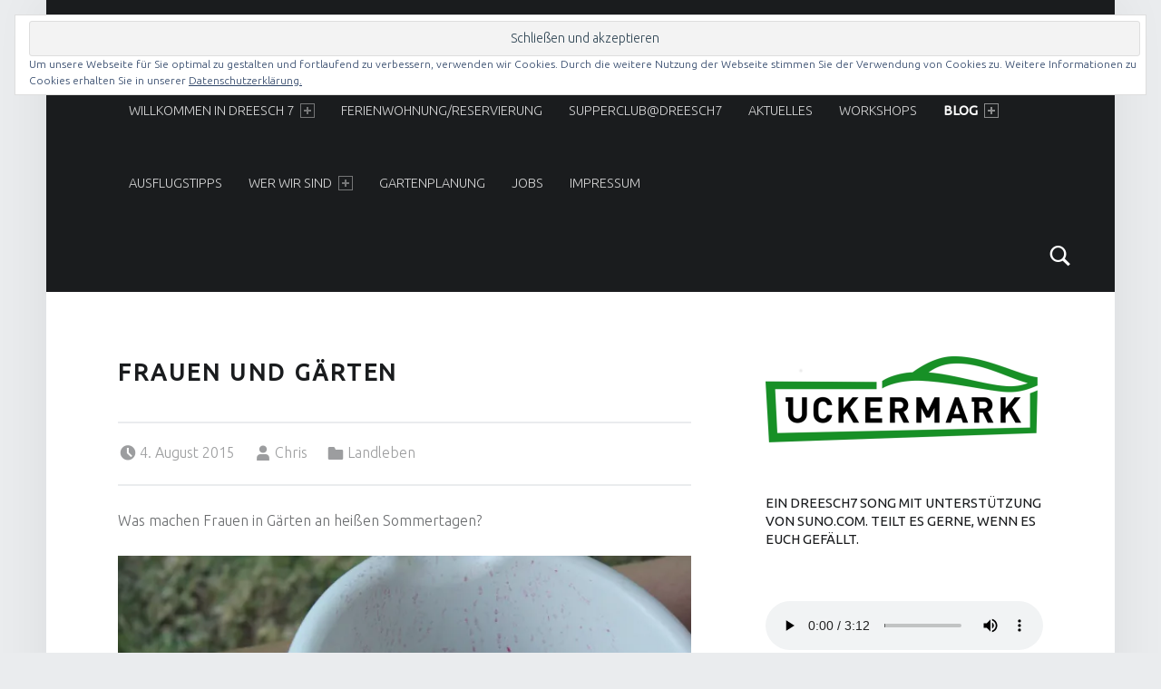

--- FILE ---
content_type: text/html; charset=UTF-8
request_url: https://dreesch-sieben.de/frauen-und-gaerten/
body_size: 124683
content:
<!DOCTYPE html>
<html class="no-js" lang="de">

<head>


<meta charset="UTF-8">
<meta name="viewport" content="width=device-width, initial-scale=1">
<link rel="profile" href="http://gmpg.org/xfn/11">
<style id="jetpack-boost-critical-css">@media all{:root{--color-accent:#0aac8e;--color-accent-text:#ffffff;--color-header:#1a1c1e;--color-header-text:#ffffff;--layout-width-site:1640px;--layout-width-content:1020px;--font-size-body:16px;--font-family-logo:"Ubuntu","Helvetica Neue",Helvetica,Arial,sans-serif;--font-family-headings:"Ubuntu","Helvetica Neue",Helvetica,Arial,sans-serif;--font-family-body:"Ubuntu","Helvetica Neue",Helvetica,Arial,sans-serif;--color-navigation:#3a3c3e;--color-navigation-text:#fff;--color-navigation-border:#4a4c4e;--color-content:#fff;--color-content-text:#6a6c6e;--color-content-headings-text:#1a1c1e;--color-content-border:#eaecee}html{font-family:sans-serif;line-height:1.15;-ms-text-size-adjust:100%;-webkit-text-size-adjust:100%}body{margin:0}article,aside,footer,header,nav,section{display:block}h1{font-size:2em;margin:.67em 0}figcaption,figure,main{display:block}figure{margin:1em 40px}a{background-color:transparent;-webkit-text-decoration-skip:objects}strong{font-weight:inherit}strong{font-weight:bolder}audio,video{display:inline-block}img{border-style:none}svg:not(:root){overflow:hidden}button,input,textarea{font-family:sans-serif;font-size:100%;line-height:1.15;margin:0}button,input{overflow:visible}button{text-transform:none}[type=submit],button{-webkit-appearance:button}fieldset{border:1px solid silver;margin:0 2px;padding:.35em .625em .75em}textarea{overflow:auto}[type=search]{-webkit-appearance:textfield;outline-offset:-2px}[type=search]::-webkit-search-cancel-button{-webkit-appearance:none}html{overflow-y:scroll;-webkit-box-sizing:border-box;box-sizing:border-box}*{-webkit-box-sizing:inherit;box-sizing:inherit}ul{padding:0;margin:0}ul{list-style:disc}figure{margin:0}img{max-width:100%}video{width:100%;max-width:100%}@-moz-viewport{width:device-width}@-ms-viewport{width:device-width}@-o-viewport{width:device-width}@-webkit-viewport{width:device-width}@viewport{width:device-width}a{text-decoration:none}img{vertical-align:middle}img[height],img[width]{height:auto}ul{margin-top:0;margin-bottom:1em;margin-left:1.38em;margin-right:0}li>ul{margin-bottom:0}a,h1,h2,h3,h4,p,textarea{overflow-wrap:break-word;word-wrap:break-word}.entry-meta-description,.screen-reader-text,.site-description{clip:rect(1px,1px,1px,1px);-webkit-clip-path:inset(50%);clip-path:inset(50%);position:absolute!important;height:1px;width:1px;line-height:1px;overflow:hidden}.screen-reader-text{padding:0;margin:-1px;word-wrap:normal!important;border:0}.clearfix:after,.entry-content:after,.site-content:after,.site-header:after,.widget_text:after{content:"";clear:both;display:table;table-layout:fixed}body:before{display:none}@media only screen and (min-width:28em){body:before{content:"device_s"}}@media only screen and (min-width:42em){body:before{content:"device_m"}}@media only screen and (min-width:55em){body:before{content:"device_l"}}@media only screen and (min-width:80em){body:before{content:"device_xl"}}@media only screen and (min-width:100em){body:before{content:"device_xxl"}}@media only screen and (min-width:120em){body:before{content:"device_xxxl"}}@media only screen and (min-width:160em){body:before{content:"device_xxxxl"}}html{font-size:100%;font-family:"Helvetica Neue",Helvetica,Arial,sans-serif}@media only screen and (min-width:28em){html{font-size:100%}}p{padding:0;margin:0 0 1.62em}.site-description,input,textarea{font-size:1rem}.widget-title{font-size:.81rem}#cancel-comment-reply-link,.comments-title .add-comment-link,.sidebar{font-size:.81em}.main-navigation .nav-menu,.nav-search-form{font-size:.905em}.site-title,body{font-weight:300}#cancel-comment-reply-link,.comments-title .add-comment-link,.single .entry-summary,h1,h2,h3,h4{font-weight:400}.active-menu-item>a,.post .entry-title,strong{font-weight:700}h1,h2,h3,h4{line-height:1.38}.sidebar,html{line-height:1.62}.alignleft{float:left;margin-right:6%;margin-bottom:1em}.alignright{float:right;margin-left:6%;margin-bottom:1em}.wp-video{width:100%!important;height:auto!important}form{margin:0 0 1.62em}fieldset{padding:0;margin:0;border-width:0}button,input,textarea{max-width:100%;padding:.62em;line-height:normal;font-size:1em;font-family:inherit;color:inherit;border-width:2px;border-style:solid;outline:0;vertical-align:baseline}option{background:#fafcfe!important;color:#6a6c6e!important}textarea{height:auto;line-height:1.62}input[type=search],input[type=text],textarea{-webkit-appearance:none}input[type=search]{-webkit-box-sizing:border-box;box-sizing:border-box}label{display:inline-block;padding-bottom:.19em}input[type=search],input[type=text]{width:17em}textarea{vertical-align:top;overflow-y:auto;resize:vertical}#cancel-comment-reply-link{float:right}.search-form,form[role=search]{display:-webkit-box;display:-ms-flexbox;display:flex;position:relative;max-width:100%;margin:0;text-align:left}.search-form .search-field,.search-form input[type=search],form[role=search] .search-field,form[role=search] input[type=search]{position:relative;width:100%;text-align:inherit;z-index:0}.search-form [type=submit],form[role=search] [type=submit]{width:auto}.entry-summary{margin:0 0 1.62em}.entry-media img{width:100%}.entry-meta-element:before{content:"";position:relative;margin:-.095em 0 0;margin-right:.095em;font-size:1.38em;vertical-align:middle}.entry-meta{padding:1em 0 0;margin:1.62em 0 0;border-top-width:2px;border-top-style:solid}.entry-meta a{color:inherit}.single .entry-meta{margin-bottom:1.62em}.entry-meta-top{padding:1em 0;margin-top:0;border-bottom-width:2px;border-bottom-style:solid}.entry-meta-element{margin-right:.38em;opacity:.66}.single .entry-meta-element{margin-right:1em}.comments-title .add-comment-link{display:block;margin:1em 0}@media only screen and (min-width:55em){.comments-title .add-comment-link{float:right;margin:0}}.sidebar{margin:1.62rem 0 0;padding:1.62rem 0 0}@media only screen and (min-width:55em){.sidebar{float:right;margin-top:0;padding-top:0}}.sidebar .widget{margin:0 0 2.6244em}.sidebar .widget:last-child{margin-bottom:0}#cancel-comment-reply-link:before,.entry-meta .author:before,.entry-meta .cat-links:before,.entry-meta .entry-date:before,.menu-toggle:before,.nav-search-form .search-form:after,.nav-search-form form[role=search]:after,.search-toggle:before{font-family:Genericons-Neue;font-style:normal;font-weight:400;font-variant:normal;text-decoration:inherit;text-transform:none;speak:none}*{border-color:inherit}@media only screen and (min-width:42em){body{padding-left:2%;padding-right:2%}}@media only screen and (min-width:80em){body{padding-left:4%;padding-right:4%}}.site{width:100%;max-width:1640px;max-width:var(--layout-width-site);margin:0 auto;-webkit-box-shadow:0 0 3.62rem rgba(0,0,0,.07);box-shadow:0 0 3.62rem rgba(0,0,0,.07)}.content-area{width:88%;margin:0 auto}.content-area{max-width:1020px;max-width:var(--layout-width-content)}html{font-family:Ubuntu,Helvetica Neue,Helvetica,Arial,sans-serif;font-family:var(--font-family-body)}h1,h2,h3,h4{font-family:Ubuntu,Helvetica Neue,Helvetica,Arial,sans-serif;font-family:var(--font-family-headings)}.site-title{font-family:Ubuntu,Helvetica Neue,Helvetica,Arial,sans-serif;font-family:var(--font-family-logo);text-rendering:auto}@media only screen and (min-width:28em){html{font-size:16px;font-size:var(--font-size-body)}}.button,button,input[type=submit]{padding:1em;white-space:nowrap;border-width:0}.nav-search-form{position:absolute;width:92%;height:2.62em;left:4%;top:1em;padding:0;vertical-align:top}@media only screen and (min-width:55em){.nav-search-form{float:right;position:static;width:auto;height:auto;left:auto;top:auto}}.nav-search-form .search-form,.nav-search-form form[role=search]{width:100%;max-width:100%;padding:1em;line-height:1;overflow:hidden;-webkit-box-shadow:0 5px 20px 0 rgba(0,0,0,.2);box-shadow:0 5px 20px 0 rgba(0,0,0,.2)}@media only screen and (min-width:55em){.nav-search-form .search-form,.nav-search-form form[role=search]{position:absolute;right:0;top:-100%;font-size:1.62em;opacity:0;z-index:-1}}.nav-search-form .search-form:after,.nav-search-form form[role=search]:after{content:"";position:absolute;right:2em;top:50%;-webkit-transform:translateY(-50%);-ms-transform:translateY(-50%);transform:translateY(-50%);vertical-align:top}.nav-search-form .search-field{padding:1em;padding-right:2.5em;vertical-align:top}.nav-search-form [type=submit]{position:absolute;width:3em;height:100%;right:1em;top:0;opacity:0;overflow:hidden;z-index:10}.search-toggle{display:none}@media only screen and (min-width:55em){.search-toggle{display:inline-block;position:relative;font-size:1.62rem;color:inherit;vertical-align:top}}.search-toggle:before{content:"";vertical-align:top}#cancel-comment-reply-link:before{content:"";margin-right:.19em;font-size:1.38em;vertical-align:middle}h1,h2,h3,h4{clear:both;padding:0;overflow-wrap:break-word;word-wrap:break-word;-webkit-hyphens:auto;-ms-hyphens:auto;hyphens:auto;text-rendering:optimizeLegibility;text-transform:uppercase}h1:first-child,h2:first-child,h3:first-child,h4:first-child{margin-top:0}h2 a,h3 a{text-decoration:none;color:inherit}h1,h2,h3{letter-spacing:.1em}h1{font-size:1.3122em;line-height:1.38;margin-top:1.4197530864em;margin-bottom:1em}h2{font-size:1.1178em;line-height:1.38;margin-top:1.6666666667em;margin-bottom:1.1739130435em}h3{font-size:1.0044em;line-height:1.38;margin-top:1.8548387097em;margin-bottom:1.3064516129em}h4{font-size:1em;line-height:1.38;margin-top:.62em;margin-bottom:.62em}h1,h2,h3,h4{padding:0;text-rendering:optimizeLegibility}h1:first-child,h2:first-child,h3:first-child,h4:first-child{margin-top:0}h2 a,h3 a{text-decoration:none;color:inherit}@media only screen and (min-width:42em){h1{font-size:1.62em;line-height:1.38;margin-top:1.4197530864em;margin-bottom:1em}h2{font-size:1.38em;line-height:1.38;margin-top:1.6666666667em;margin-bottom:1.1739130435em}h3{font-size:1.24em;line-height:1.38;margin-top:1.8548387097em;margin-bottom:1.3064516129em}h4{font-size:1.15em;line-height:1.38;margin-top:2em;margin-bottom:1.4086956522em}}.single-post .entry-header{margin-bottom:1.62em}.entry-title{padding:0;margin:0 0 6%;text-transform:uppercase;word-wrap:break-word}.widget-title{margin:0 0 1.62em;letter-spacing:.1em}.site-header{position:relative;padding:1.62rem 1rem;padding-left:5.24rem;line-height:2;z-index:999}@media only screen and (min-width:55em){.site-header{padding:0 4%;line-height:5rem}}.site-header-inner{max-width:1920px;margin:0 auto}.site-branding{margin:0;color:inherit}@media only screen and (min-width:42em){.site-branding{float:left;display:inline-block}}.site-branding a{text-decoration:none;color:inherit}.site-branding-text{display:inline-block;vertical-align:middle}.site-title{display:inline-block;position:relative;max-width:100%;top:-.09em;margin:0;line-height:1;letter-spacing:.19em;text-transform:uppercase;text-decoration:none;font-size:1.9rem;color:inherit;vertical-align:middle;overflow-wrap:break-word;word-wrap:break-word}.site-title{text-rendering:auto}.main-navigation{float:left;position:relative;display:inline-block;margin-left:4%}@media only screen and (max-width:54.9375em){.main-navigation{position:absolute;width:92%;width:calc(100% - 2rem);left:1rem;top:0;padding:0;margin:0;opacity:1;z-index:9}.main-navigation-inner{display:none;position:relative;padding:8em 4% 1em}}@media only screen and (min-width:55em){.main-navigation .nav-menu{float:left}}.main-navigation ul{padding:0;margin:0;text-transform:uppercase;list-style:none}.main-navigation ul a{display:inline-block;max-width:100%;padding:0;text-decoration:none;color:inherit}@media only screen and (min-width:55em){.main-navigation ul a{opacity:.8}}.main-navigation li{display:block;margin:-1px 0 0;line-height:1.62;border-top-width:1px;border-top-style:solid}@media only screen and (min-width:55em){.main-navigation li{float:left;position:relative;padding:0;margin:0 1em;margin-left:0;line-height:inherit;white-space:nowrap;border-top-width:0;border-bottom-width:0}}@media only screen and (min-width:80em){.main-navigation li{margin-right:2em}}@media only screen and (max-width:54.9375em){.main-navigation li>a{display:block;min-width:0;padding:.62em}}.main-navigation .nav-menu li.active-menu-item>a{opacity:1}.menu-toggle{position:fixed;display:block;left:1rem;top:0}@media only screen and (min-width:42em){.menu-toggle{left:calc(1rem + 2%)}}.menu-toggle{width:3.24rem;height:3.24rem;padding:0;line-height:3.24rem;text-indent:-999em;font-size:1.62rem;border-width:0;opacity:1}.menu-toggle:before{content:"";position:absolute;width:100%;height:100%;left:0;top:0;text-align:center;text-indent:0}@media only screen and (min-width:55em){.menu-toggle{display:none}}.main-navigation li ul{position:absolute;visibility:hidden;min-width:12em;left:-1.62em;top:138%;padding:0 0 .38em;margin:0;text-transform:none;opacity:0;z-index:99;border-radius:0 0 .38em .38em;-webkit-box-shadow:0 5px 20px 0 rgba(0,0,0,.4);box-shadow:0 5px 20px 0 rgba(0,0,0,.4)}@media only screen and (max-width:54.9375em){.main-navigation li ul{position:relative;visibility:visible;left:auto;top:auto;padding:0;border-radius:0;opacity:1;-webkit-box-shadow:none;box-shadow:none}.main-navigation li ul{margin-bottom:-1px}}.main-navigation li li{float:none;display:block;margin:-1px 0 0;line-height:1.62;white-space:normal;border-top-width:1px;border-top-style:solid}@media only screen and (max-width:54.9375em){.main-navigation li li:last-child{border-bottom-width:1px;border-bottom-style:solid}}@media only screen and (min-width:55em){.main-navigation li li{margin:0;white-space:nowrap}}@media only screen and (min-width:55em){.main-navigation li li:first-child{border-width:0}}.main-navigation li li>a{display:block;padding:.62em;padding-left:1.62em;color:inherit}@media only screen and (min-width:55em){.main-navigation li li>a{padding:.62em 1.62em}}.main-navigation .expander{display:none}@media only screen and (min-width:55em){.main-navigation .expander{display:inline-block;position:absolute;width:16px;height:16px;right:0;top:50%;padding:0;margin-left:2px;border:1px solid currentColor;opacity:.5;-webkit-transform:translateY(-50%);-ms-transform:translateY(-50%);transform:translateY(-50%)}}.main-navigation .expander:after,.main-navigation .expander:before{content:"";position:absolute;left:50%;top:50%;border-width:1px;border-style:solid}.main-navigation .expander:after{width:2px;height:8px;margin:-4px -1px}.main-navigation .expander:before{width:8px;height:2px;margin:-1px -4px}.main-navigation li.menu-item-has-children>a{padding-right:1.62em}.site-content{padding:6%0}.entry-media{margin-bottom:1.62em}.is-singular.not-front-page .entry-media{margin-bottom:6%}.wp-video{width:100%!important;height:auto!important}.single .entry-summary{text-transform:uppercase}.is-singular .site-main>.entry{position:relative}@media only screen and (min-width:55em){.is-singular .site-main>.entry{float:left;width:62%}}.single .entry-meta{padding:1em 0;margin-top:0;border-bottom-width:2px;border-bottom-style:solid}.single .entry-meta-top{margin-bottom:1.62em}.entry-meta .author:before{content:""}.entry-meta .cat-links:before{content:""}.entry-meta .entry-date:before{content:""}.comments-title .add-comment-link{display:none}.sidebar{margin:1.62rem 0}@media only screen and (min-width:55em){.sidebar{width:38%;padding-left:8%;margin:0}}.toggle-mobile-sidebar{display:block;width:100%;text-align:center}@media only screen and (min-width:55em){.toggle-mobile-sidebar{display:none}}.footer-widgets-container .widget{width:96%;margin:0 2% 3.62rem}@media only screen and (min-width:42em){.footer-widgets-container .widget{float:left;width:46%}}@media only screen and (min-width:55em){.footer-widgets-container .widget{width:29.333%}}.widget input{width:100%}.sidebar .widget{display:none;margin:2.62rem 0}@media only screen and (min-width:55em){.sidebar .widget{display:block;margin-top:3.62rem}}@media only screen and (min-width:55em){.sidebar .toggle-mobile-sidebar+.widget{margin:0}}}@media all{body{background-color:#eaecee;color:#6a6c6e;color:var(--color-content-text)}.site{background-color:#fff;background-color:var(--color-content)}h1,h2,h3,h4{color:#1a1c1e;color:var(--color-content-headings-text)}button,input,textarea{background-color:rgba(0,0,0,.05)}.button,button,input[type=submit]{-webkit-box-shadow:inset 0 0 0 rgba(0,0,0,.2);box-shadow:inset 0 0 0 rgba(0,0,0,.2)}a{color:#0aac8e;color:var(--color-accent)}.button,button,input[type=submit]{background-color:#0aac8e;color:#fff;background-color:var(--color-accent);color:var(--color-accent-text)}.site-header{background-color:#1a1c1e;color:#fff;background-color:var(--color-header);color:var(--color-header-text)}.nav-search-form .search-form,.nav-search-form form[role=search]{background-color:#0aac8e;background-color:var(--color-accent);color:#6a6c6e}.nav-search-form .search-field{background-color:#fff;color:#6a6c6e}.main-navigation{border-color:#4a4c4e;border-color:var(--color-navigation-border)}.main-navigation li ul{background-color:#3a3c3e;color:#fff;background-color:var(--color-navigation);color:var(--color-navigation-text)}.main-navigation .nav-menu li li.active-menu-item>a{background-color:#4a4c4e;background-color:var(--color-navigation-border)}@media only screen and (max-width:54.9375em){.main-navigation-inner{background-color:#3a3c3e;background-color:var(--color-navigation)}.main-navigation ul a{color:#fff;color:var(--color-navigation-text)}.main-navigation .nav-menu li li.active-menu-item>a,.main-navigation .nav-menu li.active-menu-item>a{background:0 0;color:#fff;color:var(--color-navigation-text)}.menu-toggle{background:0 0}.menu-toggle:before{background:#0aac8e;background:var(--color-accent)}}.site{border-color:#eaecee;border-color:var(--color-content-border)}}@media all{:root{--jp-carousel-primary-color:#fff;--jp-carousel-primary-subtle-color:#999;--jp-carousel-bg-color:#000;--jp-carousel-bg-faded-color:#222;--jp-carousel-border-color:#3a3a3a}.jp-carousel-overlay .swiper-button-next,.jp-carousel-overlay .swiper-button-prev{background-image:none}.jp-carousel-wrap *{line-height:inherit}.jp-carousel-wrap.swiper-container{height:auto;width:100vw}.jp-carousel-overlay .swiper-button-next,.jp-carousel-overlay .swiper-button-prev{opacity:.5;height:initial;width:initial;padding:20px 40px;background-image:none}.jp-carousel-overlay .swiper-button-next::after,.jp-carousel-overlay .swiper-button-prev::after{content:none}.jp-carousel-overlay .swiper-button-next svg,.jp-carousel-overlay .swiper-button-prev svg{height:30px;width:28px;background:var(--jp-carousel-bg-color);border-radius:4px}.jp-carousel-overlay{font-family:"Helvetica Neue",sans-serif!important;z-index:2147483647;overflow-x:hidden;overflow-y:auto;direction:ltr;position:fixed;top:0;right:0;bottom:0;left:0;background:var(--jp-carousel-bg-color)}.jp-carousel-overlay *{box-sizing:border-box}.jp-carousel-overlay h2::before,.jp-carousel-overlay h3::before{content:none;display:none}.jp-carousel-overlay .swiper-container .swiper-button-prev{left:0;right:auto}.jp-carousel-overlay .swiper-container .swiper-button-next{right:0;left:auto}.jp-carousel-container{display:grid;grid-template-rows:1fr 64px;height:100%}.jp-carousel-info{display:flex;flex-direction:column;text-align:left!important;-webkit-font-smoothing:subpixel-antialiased!important;z-index:100;background-color:var(--jp-carousel-bg-color);opacity:1}.jp-carousel-info-footer{position:relative;background-color:var(--jp-carousel-bg-color);height:64px;display:flex;align-items:center;justify-content:space-between;width:100vw}.jp-carousel-info-extra{display:none;background-color:var(--jp-carousel-bg-color);padding:35px;width:100vw;border-top:1px solid var(--jp-carousel-bg-faded-color)}.jp-carousel-title-and-caption{margin-bottom:15px}.jp-carousel-photo-info{left:0!important;width:100%!important}.jp-carousel-comments-wrapper{padding:0;width:100%!important;display:none}.jp-carousel-close-hint{letter-spacing:0!important;position:fixed;top:20px;right:30px;padding:10px;text-align:right;width:45px;height:45px;z-index:15;color:var(--jp-carousel-primary-color)}.jp-carousel-close-hint svg{padding:3px 2px;background:var(--jp-carousel-bg-color);border-radius:4px}.jp-carousel-pagination-container{flex:1;margin:0 15px 0 35px}.jp-carousel-pagination,.jp-swiper-pagination{color:var(--jp-carousel-primary-color);font-size:15px;font-weight:400;white-space:nowrap;display:none;position:static!important}.jp-carousel-pagination-container .swiper-pagination{text-align:left;line-height:8px}.jp-carousel-pagination{padding-left:5px}.jp-carousel-info-footer .jp-carousel-photo-title-container{flex:4;justify-content:center;overflow:hidden;margin:0}.jp-carousel-photo-caption,.jp-carousel-photo-title{background:0 0!important;border:none!important;display:inline-block;font:400 20px/1.3em"Helvetica Neue",sans-serif;line-height:normal;letter-spacing:0!important;margin:0 0 10px 0;padding:0;overflow:hidden;text-shadow:none!important;text-transform:none!important;color:var(--jp-carousel-primary-color)}.jp-carousel-info-footer .jp-carousel-photo-caption{text-align:center;font-size:15px;white-space:nowrap;color:var(--jp-carousel-primary-subtle-color);margin:0;text-overflow:ellipsis}.jp-carousel-photo-title{font-size:32px;margin-bottom:2px}.jp-carousel-photo-description{color:var(--jp-carousel-primary-subtle-color);font-size:16px;margin:25px 0;width:100%;overflow:hidden;overflow-wrap:break-word}.jp-carousel-caption{font-size:14px;font-weight:400;margin:0}.jp-carousel-image-meta{color:var(--jp-carousel-primary-color);font:12px/1.4"Helvetica Neue",sans-serif!important;width:100%;display:none}.jp-carousel-image-meta ul{margin:0!important;padding:0!important;list-style:none!important}a.jp-carousel-image-download{display:inline-block;clear:both;color:var(--jp-carousel-primary-subtle-color);line-height:1;font-weight:400;font-size:14px;text-decoration:none}a.jp-carousel-image-download svg{display:inline-block;vertical-align:middle;margin:0 3px;padding-bottom:2px}.jp-carousel-comments{font:15px/1.7"Helvetica Neue",sans-serif!important;font-weight:400;background:none transparent;width:100%;bottom:10px;margin-top:20px}#jp-carousel-comment-form{margin:0 0 10px!important;width:100%}textarea#jp-carousel-comment-form-comment-field{background:var(--jp-carousel-bg-faded-color);border:1px solid var(--jp-carousel-border-color);color:var(--jp-carousel-primary-subtle-color);font:16px/1.4"Helvetica Neue",sans-serif!important;width:100%;padding:10px 10px 5px;margin:0;float:none;height:147px;box-shadow:inset 2px 2px 2px rgba(0,0,0,.1);border-radius:3px;overflow:hidden;box-sizing:border-box}textarea#jp-carousel-comment-form-comment-field::-webkit-input-placeholder{color:#555}#jp-carousel-loading-overlay{display:none;position:fixed;top:0;bottom:0;left:0;right:0}#jp-carousel-loading-wrapper{display:flex;align-items:center;justify-content:center;height:100vh;width:100vw}#jp-carousel-library-loading,#jp-carousel-library-loading::after{border-radius:50%;width:40px;height:40px}#jp-carousel-library-loading{float:left;margin:22px 0 0 10px;font-size:10px;position:relative;text-indent:-9999em;border-top:8px solid rgba(255,255,255,.2);border-right:8px solid rgba(255,255,255,.2);border-bottom:8px solid rgba(255,255,255,.2);border-left:8px solid var(--jp-carousel-primary-color);transform:translateZ(0)}#jp-carousel-comment-form-spinner,#jp-carousel-comment-form-spinner::after{border-radius:50%;width:20px;height:20px}#jp-carousel-comment-form-spinner{display:none;float:left;font-size:10px;position:absolute;text-indent:-9999em;border-top:4px solid rgba(255,255,255,.2);border-right:4px solid rgba(255,255,255,.2);border-bottom:4px solid rgba(255,255,255,.2);border-left:4px solid var(--jp-carousel-primary-color);transform:translateZ(0);margin:0 auto;top:calc(50% - 15px);left:0;bottom:0;right:0}.jp-carousel-info-content-wrapper{max-width:800px;margin:auto}#jp-carousel-comment-form-submit-and-info-wrapper{display:none;overflow:hidden;width:100%}#jp-carousel-comment-form-commenting-as input{background:var(--jp-carousel-bg-color);border:1px solid var(--jp-carousel-border-color);color:var(--jp-carousel-primary-subtle-color);font:16px/1.4"Helvetica Neue",sans-serif!important;padding:10px;float:left;box-shadow:inset 2px 2px 2px rgba(0,0,0,.2);border-radius:2px;width:285px}#jp-carousel-comment-form-commenting-as fieldset{float:left;border:none;margin:20px 0 0 0;padding:0;clear:both}#jp-carousel-comment-form-commenting-as label{font:400 13px/1.7"Helvetica Neue",sans-serif!important;margin:0 20px 3px 0;float:left;width:100px}#jp-carousel-comment-form-button-submit{margin-top:20px;margin-left:auto;display:block;border:solid 1px var(--jp-carousel-primary-color);background:var(--jp-carousel-bg-color);border-radius:3px;padding:8px 16px;font-size:14px;color:var(--jp-carousel-primary-color)}#jp-carousel-comment-form-container{margin-bottom:15px;width:100%;margin-top:20px;color:var(--jp-carousel-primary-subtle-color);position:relative;overflow:hidden}#jp-carousel-comment-post-results{display:none;overflow:auto;width:100%}#jp-carousel-comments-loading{font:400 15px/1.7"Helvetica Neue",sans-serif!important;display:none;color:var(--jp-carousel-primary-subtle-color);text-align:left;margin-bottom:20px;width:100%;bottom:10px;margin-top:20px}.jp-carousel-photo-icons-container{flex:1;display:block;text-align:right;margin:0 20px 0 30px;white-space:nowrap}.jp-carousel-icon-btn{padding:16px;text-decoration:none;border:none;background:0 0;display:inline-block;height:64px}.jp-carousel-icon{border:none;display:inline-block;line-height:0;font-weight:400;font-style:normal;border-radius:4px;width:31px;padding:4px 3px 3px}.jp-carousel-icon svg{display:inline-block}.jp-carousel-overlay rect{fill:var(--jp-carousel-primary-color)}.jp-carousel-icon .jp-carousel-has-comments-indicator{display:none;font-size:12px;vertical-align:top;margin-left:-16px;line-height:1;padding:2px 4px;border-radius:4px;background:var(--jp-carousel-primary-color);color:var(--jp-carousel-bg-color);font-weight:400;font-family:"Helvetica Neue",sans-serif!important;position:relative}@media only screen and (max-width:760px){.jp-carousel-overlay .swiper-container .swiper-button-next,.jp-carousel-overlay .swiper-container .swiper-button-prev{display:none!important}.jp-carousel-image-meta{float:none!important;width:100%!important;box-sizing:border-box;margin-left:0}.jp-carousel-close-hint{font-size:26px!important;position:fixed!important;top:10px;right:10px}.jp-carousel-wrap{background-color:var(--jp-carousel-bg-color)}.jp-carousel-caption{overflow:visible!important}.jp-carousel-info-footer .jp-carousel-photo-title-container{display:none}.jp-carousel-photo-icons-container{margin:0 10px 0 0;white-space:nowrap}.jp-carousel-icon-btn{padding-left:20px}.jp-carousel-pagination{padding-left:5px}.jp-carousel-pagination-container{margin-left:25px}#jp-carousel-comment-form-commenting-as fieldset,#jp-carousel-comment-form-commenting-as input{width:100%;float:none}}}@media all{:root{--swiper-theme-color:#007aff}.jp-carousel-overlay .swiper-container{margin-left:auto;margin-right:auto;position:relative;overflow:hidden;list-style:none;padding:0;z-index:1}.jp-carousel-overlay .swiper-wrapper{position:relative;width:100%;height:100%;z-index:1;display:flex;box-sizing:content-box}.jp-carousel-overlay .swiper-wrapper{transform:translate3d(0,0,0)}:root{--swiper-navigation-size:44px}.jp-carousel-overlay .swiper-button-next,.jp-carousel-overlay .swiper-button-prev{position:absolute;top:50%;width:calc(var(--swiper-navigation-size)/44*27);height:var(--swiper-navigation-size);margin-top:calc(0px - (var(--swiper-navigation-size)/ 2));z-index:10;display:flex;align-items:center;justify-content:center;color:var(--swiper-navigation-color,var(--swiper-theme-color))}.jp-carousel-overlay .swiper-button-next:after,.jp-carousel-overlay .swiper-button-prev:after{font-family:swiper-icons;font-size:var(--swiper-navigation-size);text-transform:none!important;letter-spacing:0;text-transform:none;font-variant:initial;line-height:1}.jp-carousel-overlay .swiper-button-prev{left:10px;right:auto}.jp-carousel-overlay .swiper-button-prev:after{content:"prev"}.jp-carousel-overlay .swiper-button-next{right:10px;left:auto}.jp-carousel-overlay .swiper-button-next:after{content:"next"}.jp-carousel-overlay .swiper-pagination{position:absolute;text-align:center;transform:translate3d(0,0,0);z-index:10}}</style><title>Frauen und Gärten &#8211; Dreesch7</title>
<meta name='robots' content='max-image-preview:large' />
<link rel="pingback" href="https://dreesch-sieben.de/xmlrpc.php"><link rel='dns-prefetch' href='//secure.gravatar.com' />
<link rel='dns-prefetch' href='//stats.wp.com' />
<link rel='dns-prefetch' href='//fonts.googleapis.com' />
<link rel='dns-prefetch' href='//v0.wordpress.com' />
<link rel='preconnect' href='//i0.wp.com' />
<link rel='preconnect' href='//c0.wp.com' />
<link rel="alternate" type="application/rss+xml" title="Dreesch7 &raquo; Feed" href="https://dreesch-sieben.de/feed/" />
<link rel="alternate" type="application/rss+xml" title="Dreesch7 &raquo; Kommentar-Feed" href="https://dreesch-sieben.de/comments/feed/" />
<link rel="alternate" type="application/rss+xml" title="Dreesch7 &raquo; Frauen und Gärten-Kommentar-Feed" href="https://dreesch-sieben.de/frauen-und-gaerten/feed/" />
<link rel="alternate" title="oEmbed (JSON)" type="application/json+oembed" href="https://dreesch-sieben.de/wp-json/oembed/1.0/embed?url=https%3A%2F%2Fdreesch-sieben.de%2Ffrauen-und-gaerten%2F" />
<link rel="alternate" title="oEmbed (XML)" type="text/xml+oembed" href="https://dreesch-sieben.de/wp-json/oembed/1.0/embed?url=https%3A%2F%2Fdreesch-sieben.de%2Ffrauen-und-gaerten%2F&#038;format=xml" />
<style id='wp-img-auto-sizes-contain-inline-css'>
img:is([sizes=auto i],[sizes^="auto," i]){contain-intrinsic-size:3000px 1500px}
/*# sourceURL=wp-img-auto-sizes-contain-inline-css */
</style>
<style id='wp-emoji-styles-inline-css'>

	img.wp-smiley, img.emoji {
		display: inline !important;
		border: none !important;
		box-shadow: none !important;
		height: 1em !important;
		width: 1em !important;
		margin: 0 0.07em !important;
		vertical-align: -0.1em !important;
		background: none !important;
		padding: 0 !important;
	}
/*# sourceURL=wp-emoji-styles-inline-css */
</style>
<style id='wp-block-library-inline-css'>
:root{--wp-block-synced-color:#7a00df;--wp-block-synced-color--rgb:122,0,223;--wp-bound-block-color:var(--wp-block-synced-color);--wp-editor-canvas-background:#ddd;--wp-admin-theme-color:#007cba;--wp-admin-theme-color--rgb:0,124,186;--wp-admin-theme-color-darker-10:#006ba1;--wp-admin-theme-color-darker-10--rgb:0,107,160.5;--wp-admin-theme-color-darker-20:#005a87;--wp-admin-theme-color-darker-20--rgb:0,90,135;--wp-admin-border-width-focus:2px}@media (min-resolution:192dpi){:root{--wp-admin-border-width-focus:1.5px}}.wp-element-button{cursor:pointer}:root .has-very-light-gray-background-color{background-color:#eee}:root .has-very-dark-gray-background-color{background-color:#313131}:root .has-very-light-gray-color{color:#eee}:root .has-very-dark-gray-color{color:#313131}:root .has-vivid-green-cyan-to-vivid-cyan-blue-gradient-background{background:linear-gradient(135deg,#00d084,#0693e3)}:root .has-purple-crush-gradient-background{background:linear-gradient(135deg,#34e2e4,#4721fb 50%,#ab1dfe)}:root .has-hazy-dawn-gradient-background{background:linear-gradient(135deg,#faaca8,#dad0ec)}:root .has-subdued-olive-gradient-background{background:linear-gradient(135deg,#fafae1,#67a671)}:root .has-atomic-cream-gradient-background{background:linear-gradient(135deg,#fdd79a,#004a59)}:root .has-nightshade-gradient-background{background:linear-gradient(135deg,#330968,#31cdcf)}:root .has-midnight-gradient-background{background:linear-gradient(135deg,#020381,#2874fc)}:root{--wp--preset--font-size--normal:16px;--wp--preset--font-size--huge:42px}.has-regular-font-size{font-size:1em}.has-larger-font-size{font-size:2.625em}.has-normal-font-size{font-size:var(--wp--preset--font-size--normal)}.has-huge-font-size{font-size:var(--wp--preset--font-size--huge)}.has-text-align-center{text-align:center}.has-text-align-left{text-align:left}.has-text-align-right{text-align:right}.has-fit-text{white-space:nowrap!important}#end-resizable-editor-section{display:none}.aligncenter{clear:both}.items-justified-left{justify-content:flex-start}.items-justified-center{justify-content:center}.items-justified-right{justify-content:flex-end}.items-justified-space-between{justify-content:space-between}.screen-reader-text{border:0;clip-path:inset(50%);height:1px;margin:-1px;overflow:hidden;padding:0;position:absolute;width:1px;word-wrap:normal!important}.screen-reader-text:focus{background-color:#ddd;clip-path:none;color:#444;display:block;font-size:1em;height:auto;left:5px;line-height:normal;padding:15px 23px 14px;text-decoration:none;top:5px;width:auto;z-index:100000}html :where(.has-border-color){border-style:solid}html :where([style*=border-top-color]){border-top-style:solid}html :where([style*=border-right-color]){border-right-style:solid}html :where([style*=border-bottom-color]){border-bottom-style:solid}html :where([style*=border-left-color]){border-left-style:solid}html :where([style*=border-width]){border-style:solid}html :where([style*=border-top-width]){border-top-style:solid}html :where([style*=border-right-width]){border-right-style:solid}html :where([style*=border-bottom-width]){border-bottom-style:solid}html :where([style*=border-left-width]){border-left-style:solid}html :where(img[class*=wp-image-]){height:auto;max-width:100%}:where(figure){margin:0 0 1em}html :where(.is-position-sticky){--wp-admin--admin-bar--position-offset:var(--wp-admin--admin-bar--height,0px)}@media screen and (max-width:600px){html :where(.is-position-sticky){--wp-admin--admin-bar--position-offset:0px}}

/*# sourceURL=wp-block-library-inline-css */
</style><style id='wp-block-heading-inline-css'>
h1:where(.wp-block-heading).has-background,h2:where(.wp-block-heading).has-background,h3:where(.wp-block-heading).has-background,h4:where(.wp-block-heading).has-background,h5:where(.wp-block-heading).has-background,h6:where(.wp-block-heading).has-background{padding:1.25em 2.375em}h1.has-text-align-left[style*=writing-mode]:where([style*=vertical-lr]),h1.has-text-align-right[style*=writing-mode]:where([style*=vertical-rl]),h2.has-text-align-left[style*=writing-mode]:where([style*=vertical-lr]),h2.has-text-align-right[style*=writing-mode]:where([style*=vertical-rl]),h3.has-text-align-left[style*=writing-mode]:where([style*=vertical-lr]),h3.has-text-align-right[style*=writing-mode]:where([style*=vertical-rl]),h4.has-text-align-left[style*=writing-mode]:where([style*=vertical-lr]),h4.has-text-align-right[style*=writing-mode]:where([style*=vertical-rl]),h5.has-text-align-left[style*=writing-mode]:where([style*=vertical-lr]),h5.has-text-align-right[style*=writing-mode]:where([style*=vertical-rl]),h6.has-text-align-left[style*=writing-mode]:where([style*=vertical-lr]),h6.has-text-align-right[style*=writing-mode]:where([style*=vertical-rl]){rotate:180deg}
/*# sourceURL=https://c0.wp.com/c/6.9/wp-includes/blocks/heading/style.min.css */
</style>
<style id='wp-block-image-inline-css'>
.wp-block-image>a,.wp-block-image>figure>a{display:inline-block}.wp-block-image img{box-sizing:border-box;height:auto;max-width:100%;vertical-align:bottom}@media not (prefers-reduced-motion){.wp-block-image img.hide{visibility:hidden}.wp-block-image img.show{animation:show-content-image .4s}}.wp-block-image[style*=border-radius] img,.wp-block-image[style*=border-radius]>a{border-radius:inherit}.wp-block-image.has-custom-border img{box-sizing:border-box}.wp-block-image.aligncenter{text-align:center}.wp-block-image.alignfull>a,.wp-block-image.alignwide>a{width:100%}.wp-block-image.alignfull img,.wp-block-image.alignwide img{height:auto;width:100%}.wp-block-image .aligncenter,.wp-block-image .alignleft,.wp-block-image .alignright,.wp-block-image.aligncenter,.wp-block-image.alignleft,.wp-block-image.alignright{display:table}.wp-block-image .aligncenter>figcaption,.wp-block-image .alignleft>figcaption,.wp-block-image .alignright>figcaption,.wp-block-image.aligncenter>figcaption,.wp-block-image.alignleft>figcaption,.wp-block-image.alignright>figcaption{caption-side:bottom;display:table-caption}.wp-block-image .alignleft{float:left;margin:.5em 1em .5em 0}.wp-block-image .alignright{float:right;margin:.5em 0 .5em 1em}.wp-block-image .aligncenter{margin-left:auto;margin-right:auto}.wp-block-image :where(figcaption){margin-bottom:1em;margin-top:.5em}.wp-block-image.is-style-circle-mask img{border-radius:9999px}@supports ((-webkit-mask-image:none) or (mask-image:none)) or (-webkit-mask-image:none){.wp-block-image.is-style-circle-mask img{border-radius:0;-webkit-mask-image:url('data:image/svg+xml;utf8,<svg viewBox="0 0 100 100" xmlns="http://www.w3.org/2000/svg"><circle cx="50" cy="50" r="50"/></svg>');mask-image:url('data:image/svg+xml;utf8,<svg viewBox="0 0 100 100" xmlns="http://www.w3.org/2000/svg"><circle cx="50" cy="50" r="50"/></svg>');mask-mode:alpha;-webkit-mask-position:center;mask-position:center;-webkit-mask-repeat:no-repeat;mask-repeat:no-repeat;-webkit-mask-size:contain;mask-size:contain}}:root :where(.wp-block-image.is-style-rounded img,.wp-block-image .is-style-rounded img){border-radius:9999px}.wp-block-image figure{margin:0}.wp-lightbox-container{display:flex;flex-direction:column;position:relative}.wp-lightbox-container img{cursor:zoom-in}.wp-lightbox-container img:hover+button{opacity:1}.wp-lightbox-container button{align-items:center;backdrop-filter:blur(16px) saturate(180%);background-color:#5a5a5a40;border:none;border-radius:4px;cursor:zoom-in;display:flex;height:20px;justify-content:center;opacity:0;padding:0;position:absolute;right:16px;text-align:center;top:16px;width:20px;z-index:100}@media not (prefers-reduced-motion){.wp-lightbox-container button{transition:opacity .2s ease}}.wp-lightbox-container button:focus-visible{outline:3px auto #5a5a5a40;outline:3px auto -webkit-focus-ring-color;outline-offset:3px}.wp-lightbox-container button:hover{cursor:pointer;opacity:1}.wp-lightbox-container button:focus{opacity:1}.wp-lightbox-container button:focus,.wp-lightbox-container button:hover,.wp-lightbox-container button:not(:hover):not(:active):not(.has-background){background-color:#5a5a5a40;border:none}.wp-lightbox-overlay{box-sizing:border-box;cursor:zoom-out;height:100vh;left:0;overflow:hidden;position:fixed;top:0;visibility:hidden;width:100%;z-index:100000}.wp-lightbox-overlay .close-button{align-items:center;cursor:pointer;display:flex;justify-content:center;min-height:40px;min-width:40px;padding:0;position:absolute;right:calc(env(safe-area-inset-right) + 16px);top:calc(env(safe-area-inset-top) + 16px);z-index:5000000}.wp-lightbox-overlay .close-button:focus,.wp-lightbox-overlay .close-button:hover,.wp-lightbox-overlay .close-button:not(:hover):not(:active):not(.has-background){background:none;border:none}.wp-lightbox-overlay .lightbox-image-container{height:var(--wp--lightbox-container-height);left:50%;overflow:hidden;position:absolute;top:50%;transform:translate(-50%,-50%);transform-origin:top left;width:var(--wp--lightbox-container-width);z-index:9999999999}.wp-lightbox-overlay .wp-block-image{align-items:center;box-sizing:border-box;display:flex;height:100%;justify-content:center;margin:0;position:relative;transform-origin:0 0;width:100%;z-index:3000000}.wp-lightbox-overlay .wp-block-image img{height:var(--wp--lightbox-image-height);min-height:var(--wp--lightbox-image-height);min-width:var(--wp--lightbox-image-width);width:var(--wp--lightbox-image-width)}.wp-lightbox-overlay .wp-block-image figcaption{display:none}.wp-lightbox-overlay button{background:none;border:none}.wp-lightbox-overlay .scrim{background-color:#fff;height:100%;opacity:.9;position:absolute;width:100%;z-index:2000000}.wp-lightbox-overlay.active{visibility:visible}@media not (prefers-reduced-motion){.wp-lightbox-overlay.active{animation:turn-on-visibility .25s both}.wp-lightbox-overlay.active img{animation:turn-on-visibility .35s both}.wp-lightbox-overlay.show-closing-animation:not(.active){animation:turn-off-visibility .35s both}.wp-lightbox-overlay.show-closing-animation:not(.active) img{animation:turn-off-visibility .25s both}.wp-lightbox-overlay.zoom.active{animation:none;opacity:1;visibility:visible}.wp-lightbox-overlay.zoom.active .lightbox-image-container{animation:lightbox-zoom-in .4s}.wp-lightbox-overlay.zoom.active .lightbox-image-container img{animation:none}.wp-lightbox-overlay.zoom.active .scrim{animation:turn-on-visibility .4s forwards}.wp-lightbox-overlay.zoom.show-closing-animation:not(.active){animation:none}.wp-lightbox-overlay.zoom.show-closing-animation:not(.active) .lightbox-image-container{animation:lightbox-zoom-out .4s}.wp-lightbox-overlay.zoom.show-closing-animation:not(.active) .lightbox-image-container img{animation:none}.wp-lightbox-overlay.zoom.show-closing-animation:not(.active) .scrim{animation:turn-off-visibility .4s forwards}}@keyframes show-content-image{0%{visibility:hidden}99%{visibility:hidden}to{visibility:visible}}@keyframes turn-on-visibility{0%{opacity:0}to{opacity:1}}@keyframes turn-off-visibility{0%{opacity:1;visibility:visible}99%{opacity:0;visibility:visible}to{opacity:0;visibility:hidden}}@keyframes lightbox-zoom-in{0%{transform:translate(calc((-100vw + var(--wp--lightbox-scrollbar-width))/2 + var(--wp--lightbox-initial-left-position)),calc(-50vh + var(--wp--lightbox-initial-top-position))) scale(var(--wp--lightbox-scale))}to{transform:translate(-50%,-50%) scale(1)}}@keyframes lightbox-zoom-out{0%{transform:translate(-50%,-50%) scale(1);visibility:visible}99%{visibility:visible}to{transform:translate(calc((-100vw + var(--wp--lightbox-scrollbar-width))/2 + var(--wp--lightbox-initial-left-position)),calc(-50vh + var(--wp--lightbox-initial-top-position))) scale(var(--wp--lightbox-scale));visibility:hidden}}
/*# sourceURL=https://c0.wp.com/c/6.9/wp-includes/blocks/image/style.min.css */
</style>
<style id='wp-block-audio-inline-css'>
.wp-block-audio{box-sizing:border-box}.wp-block-audio :where(figcaption){margin-bottom:1em;margin-top:.5em}.wp-block-audio audio{min-width:300px;width:100%}
/*# sourceURL=https://c0.wp.com/c/6.9/wp-includes/blocks/audio/style.min.css */
</style>
<style id='wp-block-paragraph-inline-css'>
.is-small-text{font-size:.875em}.is-regular-text{font-size:1em}.is-large-text{font-size:2.25em}.is-larger-text{font-size:3em}.has-drop-cap:not(:focus):first-letter{float:left;font-size:8.4em;font-style:normal;font-weight:100;line-height:.68;margin:.05em .1em 0 0;text-transform:uppercase}body.rtl .has-drop-cap:not(:focus):first-letter{float:none;margin-left:.1em}p.has-drop-cap.has-background{overflow:hidden}:root :where(p.has-background){padding:1.25em 2.375em}:where(p.has-text-color:not(.has-link-color)) a{color:inherit}p.has-text-align-left[style*="writing-mode:vertical-lr"],p.has-text-align-right[style*="writing-mode:vertical-rl"]{rotate:180deg}
/*# sourceURL=https://c0.wp.com/c/6.9/wp-includes/blocks/paragraph/style.min.css */
</style>
<noscript><link rel='stylesheet' id='mediaelement-css' href='https://c0.wp.com/c/6.9/wp-includes/js/mediaelement/mediaelementplayer-legacy.min.css' media='all' />
</noscript><link data-media="all" onload="this.media=this.dataset.media; delete this.dataset.media; this.removeAttribute( &apos;onload&apos; );" rel='stylesheet' id='mediaelement-css' href='https://c0.wp.com/c/6.9/wp-includes/js/mediaelement/mediaelementplayer-legacy.min.css' media="not all" />
<noscript><link rel='stylesheet' id='wp-mediaelement-css' href='https://c0.wp.com/c/6.9/wp-includes/js/mediaelement/wp-mediaelement.min.css' media='all' />
</noscript><link data-media="all" onload="this.media=this.dataset.media; delete this.dataset.media; this.removeAttribute( &apos;onload&apos; );" rel='stylesheet' id='wp-mediaelement-css' href='https://c0.wp.com/c/6.9/wp-includes/js/mediaelement/wp-mediaelement.min.css' media="not all" />
<style id='global-styles-inline-css'>
:root{--wp--preset--aspect-ratio--square: 1;--wp--preset--aspect-ratio--4-3: 4/3;--wp--preset--aspect-ratio--3-4: 3/4;--wp--preset--aspect-ratio--3-2: 3/2;--wp--preset--aspect-ratio--2-3: 2/3;--wp--preset--aspect-ratio--16-9: 16/9;--wp--preset--aspect-ratio--9-16: 9/16;--wp--preset--color--black: #000000;--wp--preset--color--cyan-bluish-gray: #abb8c3;--wp--preset--color--white: #ffffff;--wp--preset--color--pale-pink: #f78da7;--wp--preset--color--vivid-red: #cf2e2e;--wp--preset--color--luminous-vivid-orange: #ff6900;--wp--preset--color--luminous-vivid-amber: #fcb900;--wp--preset--color--light-green-cyan: #7bdcb5;--wp--preset--color--vivid-green-cyan: #00d084;--wp--preset--color--pale-cyan-blue: #8ed1fc;--wp--preset--color--vivid-cyan-blue: #0693e3;--wp--preset--color--vivid-purple: #9b51e0;--wp--preset--gradient--vivid-cyan-blue-to-vivid-purple: linear-gradient(135deg,rgb(6,147,227) 0%,rgb(155,81,224) 100%);--wp--preset--gradient--light-green-cyan-to-vivid-green-cyan: linear-gradient(135deg,rgb(122,220,180) 0%,rgb(0,208,130) 100%);--wp--preset--gradient--luminous-vivid-amber-to-luminous-vivid-orange: linear-gradient(135deg,rgb(252,185,0) 0%,rgb(255,105,0) 100%);--wp--preset--gradient--luminous-vivid-orange-to-vivid-red: linear-gradient(135deg,rgb(255,105,0) 0%,rgb(207,46,46) 100%);--wp--preset--gradient--very-light-gray-to-cyan-bluish-gray: linear-gradient(135deg,rgb(238,238,238) 0%,rgb(169,184,195) 100%);--wp--preset--gradient--cool-to-warm-spectrum: linear-gradient(135deg,rgb(74,234,220) 0%,rgb(151,120,209) 20%,rgb(207,42,186) 40%,rgb(238,44,130) 60%,rgb(251,105,98) 80%,rgb(254,248,76) 100%);--wp--preset--gradient--blush-light-purple: linear-gradient(135deg,rgb(255,206,236) 0%,rgb(152,150,240) 100%);--wp--preset--gradient--blush-bordeaux: linear-gradient(135deg,rgb(254,205,165) 0%,rgb(254,45,45) 50%,rgb(107,0,62) 100%);--wp--preset--gradient--luminous-dusk: linear-gradient(135deg,rgb(255,203,112) 0%,rgb(199,81,192) 50%,rgb(65,88,208) 100%);--wp--preset--gradient--pale-ocean: linear-gradient(135deg,rgb(255,245,203) 0%,rgb(182,227,212) 50%,rgb(51,167,181) 100%);--wp--preset--gradient--electric-grass: linear-gradient(135deg,rgb(202,248,128) 0%,rgb(113,206,126) 100%);--wp--preset--gradient--midnight: linear-gradient(135deg,rgb(2,3,129) 0%,rgb(40,116,252) 100%);--wp--preset--font-size--small: 13px;--wp--preset--font-size--medium: 20px;--wp--preset--font-size--large: 36px;--wp--preset--font-size--x-large: 42px;--wp--preset--spacing--20: 0.44rem;--wp--preset--spacing--30: 0.67rem;--wp--preset--spacing--40: 1rem;--wp--preset--spacing--50: 1.5rem;--wp--preset--spacing--60: 2.25rem;--wp--preset--spacing--70: 3.38rem;--wp--preset--spacing--80: 5.06rem;--wp--preset--shadow--natural: 6px 6px 9px rgba(0, 0, 0, 0.2);--wp--preset--shadow--deep: 12px 12px 50px rgba(0, 0, 0, 0.4);--wp--preset--shadow--sharp: 6px 6px 0px rgba(0, 0, 0, 0.2);--wp--preset--shadow--outlined: 6px 6px 0px -3px rgb(255, 255, 255), 6px 6px rgb(0, 0, 0);--wp--preset--shadow--crisp: 6px 6px 0px rgb(0, 0, 0);}:where(.is-layout-flex){gap: 0.5em;}:where(.is-layout-grid){gap: 0.5em;}body .is-layout-flex{display: flex;}.is-layout-flex{flex-wrap: wrap;align-items: center;}.is-layout-flex > :is(*, div){margin: 0;}body .is-layout-grid{display: grid;}.is-layout-grid > :is(*, div){margin: 0;}:where(.wp-block-columns.is-layout-flex){gap: 2em;}:where(.wp-block-columns.is-layout-grid){gap: 2em;}:where(.wp-block-post-template.is-layout-flex){gap: 1.25em;}:where(.wp-block-post-template.is-layout-grid){gap: 1.25em;}.has-black-color{color: var(--wp--preset--color--black) !important;}.has-cyan-bluish-gray-color{color: var(--wp--preset--color--cyan-bluish-gray) !important;}.has-white-color{color: var(--wp--preset--color--white) !important;}.has-pale-pink-color{color: var(--wp--preset--color--pale-pink) !important;}.has-vivid-red-color{color: var(--wp--preset--color--vivid-red) !important;}.has-luminous-vivid-orange-color{color: var(--wp--preset--color--luminous-vivid-orange) !important;}.has-luminous-vivid-amber-color{color: var(--wp--preset--color--luminous-vivid-amber) !important;}.has-light-green-cyan-color{color: var(--wp--preset--color--light-green-cyan) !important;}.has-vivid-green-cyan-color{color: var(--wp--preset--color--vivid-green-cyan) !important;}.has-pale-cyan-blue-color{color: var(--wp--preset--color--pale-cyan-blue) !important;}.has-vivid-cyan-blue-color{color: var(--wp--preset--color--vivid-cyan-blue) !important;}.has-vivid-purple-color{color: var(--wp--preset--color--vivid-purple) !important;}.has-black-background-color{background-color: var(--wp--preset--color--black) !important;}.has-cyan-bluish-gray-background-color{background-color: var(--wp--preset--color--cyan-bluish-gray) !important;}.has-white-background-color{background-color: var(--wp--preset--color--white) !important;}.has-pale-pink-background-color{background-color: var(--wp--preset--color--pale-pink) !important;}.has-vivid-red-background-color{background-color: var(--wp--preset--color--vivid-red) !important;}.has-luminous-vivid-orange-background-color{background-color: var(--wp--preset--color--luminous-vivid-orange) !important;}.has-luminous-vivid-amber-background-color{background-color: var(--wp--preset--color--luminous-vivid-amber) !important;}.has-light-green-cyan-background-color{background-color: var(--wp--preset--color--light-green-cyan) !important;}.has-vivid-green-cyan-background-color{background-color: var(--wp--preset--color--vivid-green-cyan) !important;}.has-pale-cyan-blue-background-color{background-color: var(--wp--preset--color--pale-cyan-blue) !important;}.has-vivid-cyan-blue-background-color{background-color: var(--wp--preset--color--vivid-cyan-blue) !important;}.has-vivid-purple-background-color{background-color: var(--wp--preset--color--vivid-purple) !important;}.has-black-border-color{border-color: var(--wp--preset--color--black) !important;}.has-cyan-bluish-gray-border-color{border-color: var(--wp--preset--color--cyan-bluish-gray) !important;}.has-white-border-color{border-color: var(--wp--preset--color--white) !important;}.has-pale-pink-border-color{border-color: var(--wp--preset--color--pale-pink) !important;}.has-vivid-red-border-color{border-color: var(--wp--preset--color--vivid-red) !important;}.has-luminous-vivid-orange-border-color{border-color: var(--wp--preset--color--luminous-vivid-orange) !important;}.has-luminous-vivid-amber-border-color{border-color: var(--wp--preset--color--luminous-vivid-amber) !important;}.has-light-green-cyan-border-color{border-color: var(--wp--preset--color--light-green-cyan) !important;}.has-vivid-green-cyan-border-color{border-color: var(--wp--preset--color--vivid-green-cyan) !important;}.has-pale-cyan-blue-border-color{border-color: var(--wp--preset--color--pale-cyan-blue) !important;}.has-vivid-cyan-blue-border-color{border-color: var(--wp--preset--color--vivid-cyan-blue) !important;}.has-vivid-purple-border-color{border-color: var(--wp--preset--color--vivid-purple) !important;}.has-vivid-cyan-blue-to-vivid-purple-gradient-background{background: var(--wp--preset--gradient--vivid-cyan-blue-to-vivid-purple) !important;}.has-light-green-cyan-to-vivid-green-cyan-gradient-background{background: var(--wp--preset--gradient--light-green-cyan-to-vivid-green-cyan) !important;}.has-luminous-vivid-amber-to-luminous-vivid-orange-gradient-background{background: var(--wp--preset--gradient--luminous-vivid-amber-to-luminous-vivid-orange) !important;}.has-luminous-vivid-orange-to-vivid-red-gradient-background{background: var(--wp--preset--gradient--luminous-vivid-orange-to-vivid-red) !important;}.has-very-light-gray-to-cyan-bluish-gray-gradient-background{background: var(--wp--preset--gradient--very-light-gray-to-cyan-bluish-gray) !important;}.has-cool-to-warm-spectrum-gradient-background{background: var(--wp--preset--gradient--cool-to-warm-spectrum) !important;}.has-blush-light-purple-gradient-background{background: var(--wp--preset--gradient--blush-light-purple) !important;}.has-blush-bordeaux-gradient-background{background: var(--wp--preset--gradient--blush-bordeaux) !important;}.has-luminous-dusk-gradient-background{background: var(--wp--preset--gradient--luminous-dusk) !important;}.has-pale-ocean-gradient-background{background: var(--wp--preset--gradient--pale-ocean) !important;}.has-electric-grass-gradient-background{background: var(--wp--preset--gradient--electric-grass) !important;}.has-midnight-gradient-background{background: var(--wp--preset--gradient--midnight) !important;}.has-small-font-size{font-size: var(--wp--preset--font-size--small) !important;}.has-medium-font-size{font-size: var(--wp--preset--font-size--medium) !important;}.has-large-font-size{font-size: var(--wp--preset--font-size--large) !important;}.has-x-large-font-size{font-size: var(--wp--preset--font-size--x-large) !important;}
/*# sourceURL=global-styles-inline-css */
</style>

<style id='classic-theme-styles-inline-css'>
/*! This file is auto-generated */
.wp-block-button__link{color:#fff;background-color:#32373c;border-radius:9999px;box-shadow:none;text-decoration:none;padding:calc(.667em + 2px) calc(1.333em + 2px);font-size:1.125em}.wp-block-file__button{background:#32373c;color:#fff;text-decoration:none}
/*# sourceURL=/wp-includes/css/classic-themes.min.css */
</style>
<noscript><link rel='stylesheet' id='wm-google-fonts-css' href='https://fonts.googleapis.com/css?family=Ubuntu%3A400%2C300&#038;subset&#038;ver=3.0.2' media='all' />
</noscript><link data-media="all" onload="this.media=this.dataset.media; delete this.dataset.media; this.removeAttribute( &apos;onload&apos; );" rel='stylesheet' id='wm-google-fonts-css' href='https://fonts.googleapis.com/css?family=Ubuntu%3A400%2C300&#038;subset&#038;ver=3.0.2' media="not all" />
<noscript><link rel='stylesheet' id='genericons-neue-css' href='https://dreesch-sieben.de/wp-content/themes/auberge/assets/fonts/genericons-neue/genericons-neue.css?ver=3.0.2' media='all' />
</noscript><link data-media="all" onload="this.media=this.dataset.media; delete this.dataset.media; this.removeAttribute( &apos;onload&apos; );" rel='stylesheet' id='genericons-neue-css' href='https://dreesch-sieben.de/wp-content/themes/auberge/assets/fonts/genericons-neue/genericons-neue.css?ver=3.0.2' media="not all" />
<noscript><link rel='stylesheet' id='wm-main-css' href='https://dreesch-sieben.de/wp-content/themes/auberge/assets/css/main.css?ver=3.0.2' media='all' />
</noscript><link data-media="all" onload="this.media=this.dataset.media; delete this.dataset.media; this.removeAttribute( &apos;onload&apos; );" rel='stylesheet' id='wm-main-css' href='https://dreesch-sieben.de/wp-content/themes/auberge/assets/css/main.css?ver=3.0.2' media="not all" />
<noscript><link rel='stylesheet' id='wm-custom-css' href='https://dreesch-sieben.de/wp-content/themes/auberge/assets/css/custom.css?ver=3.0.2' media='all' />
</noscript><link data-media="all" onload="this.media=this.dataset.media; delete this.dataset.media; this.removeAttribute( &apos;onload&apos; );" rel='stylesheet' id='wm-custom-css' href='https://dreesch-sieben.de/wp-content/themes/auberge/assets/css/custom.css?ver=3.0.2' media="not all" />
<style id='auberge-inline-css'>
/* START CSS variables */
:root { 
 --color-accent: #000000; --color-front-widgets-text: #dd9933; --color-footer: #a3a3a3; --color-footer-text: #ffffff;
}
/* END CSS variables */


/*# sourceURL=auberge-inline-css */
</style>
<noscript><link rel='stylesheet' id='wm-stylesheet-css' href='https://dreesch-sieben.de/wp-content/themes/auberge/style.css?ver=3.0.2' media='all' />
</noscript><link data-media="all" onload="this.media=this.dataset.media; delete this.dataset.media; this.removeAttribute( &apos;onload&apos; );" rel='stylesheet' id='wm-stylesheet-css' href='https://dreesch-sieben.de/wp-content/themes/auberge/style.css?ver=3.0.2' media="not all" />
<noscript><link rel='stylesheet' id='wpdevelop-bts-css' href='https://dreesch-sieben.de/wp-content/plugins/booking.bm.10.9.3/assets/libs/bootstrap-css/css/bootstrap.css?ver=10.9.3' media='all' />
</noscript><link data-media="all" onload="this.media=this.dataset.media; delete this.dataset.media; this.removeAttribute( &apos;onload&apos; );" rel='stylesheet' id='wpdevelop-bts-css' href='https://dreesch-sieben.de/wp-content/plugins/booking.bm.10.9.3/assets/libs/bootstrap-css/css/bootstrap.css?ver=10.9.3' media="not all" />
<noscript><link rel='stylesheet' id='wpdevelop-bts-theme-css' href='https://dreesch-sieben.de/wp-content/plugins/booking.bm.10.9.3/assets/libs/bootstrap-css/css/bootstrap-theme.css?ver=10.9.3' media='all' />
</noscript><link data-media="all" onload="this.media=this.dataset.media; delete this.dataset.media; this.removeAttribute( &apos;onload&apos; );" rel='stylesheet' id='wpdevelop-bts-theme-css' href='https://dreesch-sieben.de/wp-content/plugins/booking.bm.10.9.3/assets/libs/bootstrap-css/css/bootstrap-theme.css?ver=10.9.3' media="not all" />
<noscript><link rel='stylesheet' id='wpbc-tippy-popover-css' href='https://dreesch-sieben.de/wp-content/plugins/booking.bm.10.9.3/assets/libs/tippy.js/themes/wpbc-tippy-popover.css?ver=10.9.3' media='all' />
</noscript><link data-media="all" onload="this.media=this.dataset.media; delete this.dataset.media; this.removeAttribute( &apos;onload&apos; );" rel='stylesheet' id='wpbc-tippy-popover-css' href='https://dreesch-sieben.de/wp-content/plugins/booking.bm.10.9.3/assets/libs/tippy.js/themes/wpbc-tippy-popover.css?ver=10.9.3' media="not all" />
<noscript><link rel='stylesheet' id='wpbc-tippy-times-css' href='https://dreesch-sieben.de/wp-content/plugins/booking.bm.10.9.3/assets/libs/tippy.js/themes/wpbc-tippy-times.css?ver=10.9.3' media='all' />
</noscript><link data-media="all" onload="this.media=this.dataset.media; delete this.dataset.media; this.removeAttribute( &apos;onload&apos; );" rel='stylesheet' id='wpbc-tippy-times-css' href='https://dreesch-sieben.de/wp-content/plugins/booking.bm.10.9.3/assets/libs/tippy.js/themes/wpbc-tippy-times.css?ver=10.9.3' media="not all" />
<noscript><link rel='stylesheet' id='wpbc-material-design-icons-css' href='https://dreesch-sieben.de/wp-content/plugins/booking.bm.10.9.3/assets/libs/material-design-icons/material-design-icons.css?ver=10.9.3' media='all' />
</noscript><link data-media="all" onload="this.media=this.dataset.media; delete this.dataset.media; this.removeAttribute( &apos;onload&apos; );" rel='stylesheet' id='wpbc-material-design-icons-css' href='https://dreesch-sieben.de/wp-content/plugins/booking.bm.10.9.3/assets/libs/material-design-icons/material-design-icons.css?ver=10.9.3' media="not all" />
<noscript><link rel='stylesheet' id='wpbc-ui-both-css' href='https://dreesch-sieben.de/wp-content/plugins/booking.bm.10.9.3/css/wpbc_ui_both.css?ver=10.9.3' media='all' />
</noscript><link data-media="all" onload="this.media=this.dataset.media; delete this.dataset.media; this.removeAttribute( &apos;onload&apos; );" rel='stylesheet' id='wpbc-ui-both-css' href='https://dreesch-sieben.de/wp-content/plugins/booking.bm.10.9.3/css/wpbc_ui_both.css?ver=10.9.3' media="not all" />
<noscript><link rel='stylesheet' id='wpbc-client-pages-css' href='https://dreesch-sieben.de/wp-content/plugins/booking.bm.10.9.3/css/client.css?ver=10.9.3' media='all' />
</noscript><link data-media="all" onload="this.media=this.dataset.media; delete this.dataset.media; this.removeAttribute( &apos;onload&apos; );" rel='stylesheet' id='wpbc-client-pages-css' href='https://dreesch-sieben.de/wp-content/plugins/booking.bm.10.9.3/css/client.css?ver=10.9.3' media="not all" />
<noscript><link rel='stylesheet' id='wpbc-fe-form_fields-css' href='https://dreesch-sieben.de/wp-content/plugins/booking.bm.10.9.3/css/_out/wpbc_fe__form_fields.css?ver=10.9.3' media='all' />
</noscript><link data-media="all" onload="this.media=this.dataset.media; delete this.dataset.media; this.removeAttribute( &apos;onload&apos; );" rel='stylesheet' id='wpbc-fe-form_fields-css' href='https://dreesch-sieben.de/wp-content/plugins/booking.bm.10.9.3/css/_out/wpbc_fe__form_fields.css?ver=10.9.3' media="not all" />
<noscript><link rel='stylesheet' id='wpbc-calendar-css' href='https://dreesch-sieben.de/wp-content/plugins/booking.bm.10.9.3/css/calendar.css?ver=10.9.3' media='all' />
</noscript><link data-media="all" onload="this.media=this.dataset.media; delete this.dataset.media; this.removeAttribute( &apos;onload&apos; );" rel='stylesheet' id='wpbc-calendar-css' href='https://dreesch-sieben.de/wp-content/plugins/booking.bm.10.9.3/css/calendar.css?ver=10.9.3' media="not all" />
<noscript><link rel='stylesheet' id='wpbc-calendar-skin-css' href='https://dreesch-sieben.de/wp-content/plugins/booking.bm.10.9.3/css/skins/24_9__light_simple_1.css?ver=10.9.3' media='all' />
</noscript><link data-media="all" onload="this.media=this.dataset.media; delete this.dataset.media; this.removeAttribute( &apos;onload&apos; );" rel='stylesheet' id='wpbc-calendar-skin-css' href='https://dreesch-sieben.de/wp-content/plugins/booking.bm.10.9.3/css/skins/24_9__light_simple_1.css?ver=10.9.3' media="not all" />
<noscript><link rel='stylesheet' id='wpbc-flex-timeline-css' href='https://dreesch-sieben.de/wp-content/plugins/booking.bm.10.9.3/core/timeline/v2/_out/timeline_v2.1.css?ver=10.9.3' media='all' />
</noscript><link data-media="all" onload="this.media=this.dataset.media; delete this.dataset.media; this.removeAttribute( &apos;onload&apos; );" rel='stylesheet' id='wpbc-flex-timeline-css' href='https://dreesch-sieben.de/wp-content/plugins/booking.bm.10.9.3/core/timeline/v2/_out/timeline_v2.1.css?ver=10.9.3' media="not all" />
<script src="https://dreesch-sieben.de/wp-content/themes/auberge/library/js/vendor/css-vars-ponyfill/css-vars-ponyfill.min.js?ver=v2.4.7" id="css-vars-ponyfill-js"></script>
<script id="css-vars-ponyfill-js-after">
window.onload = function() {
	cssVars( {
		onlyVars: true,
		exclude: 'link:not([href^="https://dreesch-sieben.de/wp-content/themes"])'
	} );
};
//# sourceURL=css-vars-ponyfill-js-after
</script>
<script src="https://c0.wp.com/c/6.9/wp-includes/js/jquery/jquery.min.js" id="jquery-core-js"></script>
<script src="https://c0.wp.com/c/6.9/wp-includes/js/jquery/jquery-migrate.min.js" id="jquery-migrate-js"></script>
<script id="wpbc_all-js-before">
var wpbc_url_ajax ="https:\/\/dreesch-sieben.de\/wp-admin\/admin-ajax.php";
//# sourceURL=wpbc_all-js-before
</script>
<script src="https://dreesch-sieben.de/wp-content/plugins/booking.bm.10.9.3/_dist/all/_out/wpbc_all.js?ver=10.9.3" id="wpbc_all-js"></script>
<script id="wpbc_all-js-after">
function wpbc_init__head(){ _wpbc.set_other_param( 'locale_active', 'de_DE' ); _wpbc.set_other_param( 'today_arr', [2026,01,19,11,45]  ); _wpbc.set_other_param( 'url_plugin', 'https://dreesch-sieben.de/wp-content/plugins/booking.bm.10.9.3' ); _wpbc.set_other_param( 'this_page_booking_hash', ''  ); _wpbc.set_other_param( 'calendars__on_this_page', [] ); _wpbc.set_other_param( 'calendars__first_day', '1' ); _wpbc.set_other_param( 'calendars__max_monthes_in_calendar', '2y' ); _wpbc.set_other_param( 'availability__unavailable_from_today', '0' ); _wpbc.set_other_param( 'availability__available_from_today', '' ); _wpbc.set_other_param( 'availability__week_days_unavailable', [999] ); _wpbc.set_other_param( 'calendars__days_select_mode', 'multiple' ); _wpbc.set_other_param( 'calendars__fixed__days_num', 3 ); _wpbc.set_other_param( 'calendars__fixed__week_days__start',   [-1] ); _wpbc.set_other_param( 'calendars__dynamic__days_min', 1 ); _wpbc.set_other_param( 'calendars__dynamic__days_max', 30 ); _wpbc.set_other_param( 'calendars__dynamic__days_specific',    [] ); _wpbc.set_other_param( 'calendars__dynamic__week_days__start', [-1] ); _wpbc.set_other_param( 'calendars__days_selection__middle_days_opacity', '0.75' ); _wpbc.set_other_param( 'is_enabled_booking_recurrent_time',  false ); _wpbc.set_other_param( 'is_allow_several_months_on_mobile',  false ); _wpbc.set_other_param( 'is_enabled_change_over',  true ); _wpbc.set_other_param( 'update', '10.9.3' ); _wpbc.set_other_param( 'version', 'biz_m' ); _wpbc.set_message( 'message_dates_times_unavailable', "These dates and times in this calendar are already booked or unavailable." ); _wpbc.set_message( 'message_choose_alternative_dates', "Please choose alternative date(s), times, or adjust the number of slots booked." ); _wpbc.set_message( 'message_cannot_save_in_one_resource', "It is not possible to store this sequence of the dates into the one same resource." ); _wpbc.set_message( 'message_check_required', "Dieses Feld ist erforderlich" ); _wpbc.set_message( 'message_check_required_for_check_box', "Die Checkbox muss aktiviert sein" ); _wpbc.set_message( 'message_check_required_for_radio_box', "Mindestens eine Option muss ausgew\u00e4hlt sein" ); _wpbc.set_message( 'message_check_email', "Incorrect email address" ); _wpbc.set_message( 'message_check_same_email', "Your emails do not match" ); _wpbc.set_message( 'message_check_no_selected_dates', "Bitte w\u00e4hlen Sie im Kalender das Datum der Buchung" ); _wpbc.set_message( 'message_processing', "Processing" ); _wpbc.set_message( 'message_deleting', "Deleting" ); _wpbc.set_message( 'message_updating', "Updating" ); _wpbc.set_message( 'message_saving', "Saving" ); _wpbc.set_message( 'message_error_check_in_out_time', "Error! Please reset your check-in\/check-out dates above." ); _wpbc.set_message( 'message_error_start_time', "Start Time is invalid. The date or time may be booked, or already in the past! Please choose another date or time." ); _wpbc.set_message( 'message_error_end_time', "End Time is invalid. The date or time may be booked, or already in the past. The End Time may also be earlier that the start time, if only 1 day was selected! Please choose another date or time." ); _wpbc.set_message( 'message_error_range_time', "The time(s) may be booked, or already in the past!" ); _wpbc.set_message( 'message_error_duration_time', "The time(s) may be booked, or already in the past!" ); console.log( '== WPBC VARS 10.9.3 [biz_m] LOADED ==' ); } ( function() { if ( document.readyState === 'loading' ){ document.addEventListener( 'DOMContentLoaded', wpbc_init__head ); } else { wpbc_init__head(); } }() );
//# sourceURL=wpbc_all-js-after
</script>
<script src="https://dreesch-sieben.de/wp-content/plugins/booking.bm.10.9.3/assets/libs/popper/popper.js?ver=10.9.3" id="wpbc-popper-js"></script>
<script src="https://dreesch-sieben.de/wp-content/plugins/booking.bm.10.9.3/assets/libs/tippy.js/dist/tippy-bundle.umd.js?ver=10.9.3" id="wpbc-tipcy-js"></script>
<script src="https://dreesch-sieben.de/wp-content/plugins/booking.bm.10.9.3/js/datepick/jquery.datepick.wpbc.9.0.js?ver=10.9.3" id="wpbc-datepick-js"></script>
<script src="https://dreesch-sieben.de/wp-content/plugins/booking.bm.10.9.3/js/datepick/jquery.datepick-de.js?ver=10.9.3" id="wpbc-datepick-localize-js"></script>
<script src="https://dreesch-sieben.de/wp-content/plugins/booking.bm.10.9.3/js/client.js?ver=10.9.3" id="wpbc-main-client-js"></script>
<script src="https://dreesch-sieben.de/wp-content/plugins/booking.bm.10.9.3/includes/_capacity/_out/create_booking.js?ver=10.9.3" id="wpbc_capacity-js"></script>
<script src="https://dreesch-sieben.de/wp-content/plugins/booking.bm.10.9.3/js/wpbc_times.js?ver=10.9.3" id="wpbc-times-js"></script>
<script src="https://dreesch-sieben.de/wp-content/plugins/booking.bm.10.9.3/inc/js/meiomask.js?ver=10.9.3" id="wpbc-meio-mask-js"></script>
<script src="https://dreesch-sieben.de/wp-content/plugins/booking.bm.10.9.3/inc/js/personal.js?ver=10.9.3" id="wpbc-personal-js"></script>
<script src="https://dreesch-sieben.de/wp-content/plugins/booking.bm.10.9.3/inc/js/biz_s.js?ver=10.9.3" id="wpbc-bs-js"></script>
<script src="https://dreesch-sieben.de/wp-content/plugins/booking.bm.10.9.3/inc/js/biz_m.js?ver=10.9.3" id="wpbc-bm-js"></script>
<script src="https://dreesch-sieben.de/wp-content/plugins/booking.bm.10.9.3/inc/js/form-conditions.js?ver=10.9.3" id="wpbc-conditions-js"></script>
<script src="https://dreesch-sieben.de/wp-content/plugins/booking.bm.10.9.3/inc/gateways/ideal/iDEAL.js?ver=10.9.3" id="wpbc-payment-ideal-js"></script>
<script src="https://dreesch-sieben.de/wp-content/plugins/booking.bm.10.9.3/core/timeline/v2/_out/timeline_v2.js?ver=10.9.3" id="wpbc-timeline-flex-js"></script>
<link rel="https://api.w.org/" href="https://dreesch-sieben.de/wp-json/" /><link rel="alternate" title="JSON" type="application/json" href="https://dreesch-sieben.de/wp-json/wp/v2/posts/466" /><link rel="EditURI" type="application/rsd+xml" title="RSD" href="https://dreesch-sieben.de/xmlrpc.php?rsd" />
<meta name="generator" content="WordPress 6.9" />
<link rel="canonical" href="https://dreesch-sieben.de/frauen-und-gaerten/" />
<link rel='shortlink' href='https://wp.me/p6oh7k-7w' />
	<style>img#wpstats{display:none}</style>
		
<!-- Jetpack Open Graph Tags -->
<meta property="og:type" content="article" />
<meta property="og:title" content="Frauen und Gärten" />
<meta property="og:url" content="https://dreesch-sieben.de/frauen-und-gaerten/" />
<meta property="og:description" content="Was machen Frauen in Gärten an heißen Sommertagen? Meine beste Freundin war da und wir haben Blumenketten häkeln geübt, Kanten geschnitten und uns die letzten Monate erzählt. Elsässer Cremant mit H…" />
<meta property="article:published_time" content="2015-08-04T16:26:55+00:00" />
<meta property="article:modified_time" content="2017-11-15T12:40:50+00:00" />
<meta property="og:site_name" content="Dreesch7" />
<meta property="og:image" content="http://dreesch-sieben.de/wp-content/uploads/2015/08/IMG_6189-1024x683.jpg" />
<meta property="og:image:width" content="676" />
<meta property="og:image:height" content="451" />
<meta property="og:image:alt" content="IMG_6189" />
<meta property="og:locale" content="de_DE" />
<meta name="twitter:text:title" content="Frauen und Gärten" />
<meta name="twitter:image" content="http://dreesch-sieben.de/wp-content/uploads/2015/08/IMG_6189-1024x683.jpg?w=640" />
<meta name="twitter:image:alt" content="IMG_6189" />
<meta name="twitter:card" content="summary_large_image" />

<!-- End Jetpack Open Graph Tags -->
<link rel="icon" href="https://i0.wp.com/dreesch-sieben.de/wp-content/uploads/2018/09/cropped-logo_dreesch.jpg?fit=32%2C32&#038;ssl=1" sizes="32x32" />
<link rel="icon" href="https://i0.wp.com/dreesch-sieben.de/wp-content/uploads/2018/09/cropped-logo_dreesch.jpg?fit=192%2C192&#038;ssl=1" sizes="192x192" />
<link rel="apple-touch-icon" href="https://i0.wp.com/dreesch-sieben.de/wp-content/uploads/2018/09/cropped-logo_dreesch.jpg?fit=180%2C180&#038;ssl=1" />
<meta name="msapplication-TileImage" content="https://i0.wp.com/dreesch-sieben.de/wp-content/uploads/2018/09/cropped-logo_dreesch.jpg?fit=270%2C270&#038;ssl=1" />

<noscript><link rel='stylesheet' id='jetpack-swiper-library-css' href='https://c0.wp.com/p/jetpack/15.4/_inc/blocks/swiper.css' media='all' />
</noscript><link data-media="all" onload="this.media=this.dataset.media; delete this.dataset.media; this.removeAttribute( &apos;onload&apos; );" rel='stylesheet' id='jetpack-swiper-library-css' href='https://c0.wp.com/p/jetpack/15.4/_inc/blocks/swiper.css' media="not all" />
<noscript><link rel='stylesheet' id='jetpack-carousel-css' href='https://c0.wp.com/p/jetpack/15.4/modules/carousel/jetpack-carousel.css' media='all' />
</noscript><link data-media="all" onload="this.media=this.dataset.media; delete this.dataset.media; this.removeAttribute( &apos;onload&apos; );" rel='stylesheet' id='jetpack-carousel-css' href='https://c0.wp.com/p/jetpack/15.4/modules/carousel/jetpack-carousel.css' media="not all" />
<noscript><link rel='stylesheet' id='eu-cookie-law-style-css' href='https://c0.wp.com/p/jetpack/15.4/modules/widgets/eu-cookie-law/style.css' media='all' />
</noscript><link data-media="all" onload="this.media=this.dataset.media; delete this.dataset.media; this.removeAttribute( &apos;onload&apos; );" rel='stylesheet' id='eu-cookie-law-style-css' href='https://c0.wp.com/p/jetpack/15.4/modules/widgets/eu-cookie-law/style.css' media="not all" />
</head>


<body id="top" class="fl-builder-lite-2-9-4-2 fl-no-js is-singular not-front-page post-template-default postid-466 single single-format-standard single-post wp-singular wp-theme-auberge" >

<div id="page" class="hfeed site">


<header id="masthead" class="site-header"  itemscope itemtype="https://schema.org/WPHeader"><div class="site-header-inner">


<div class="site-branding">

	
	<div class="site-branding-text">
					<p class="site-title">
				<a href="https://dreesch-sieben.de/" class="site-title-text" rel="home">Dreesch7</a>
			</p>
						<p class="site-description">kreative Ferien &#8211; kreatives Arbeiten</p>
				</div>

</div>

<nav id="site-navigation" class="main-navigation" aria-labelledby="site-navigation-label" itemscope itemtype="https://schema.org/SiteNavigationElement">

	<h2 class="screen-reader-text" id="site-navigation-label">Primary Menu</h2>

	
	<div id="main-navigation-inner" class="main-navigation-inner">

		<div class="nav-menu"><ul><li id="menu-item-37" class="menu-item menu-item-type-post_type menu-item-object-page menu-item-home menu-item-has-children menu-item-37"><a href="https://dreesch-sieben.de/">Willkommen in Dreesch 7 <span class="expander" aria-hidden="true"></span></a>
<ul class="sub-menu">
	<li id="menu-item-2987" class="menu-item menu-item-type-post_type menu-item-object-page menu-item-2987"><a href="https://dreesch-sieben.de/dreesch7-your-little-escape-to-the-country/">Dreesch7 – your little escape to the country</a></li>
</ul>
</li>
<li id="menu-item-45" class="menu-item menu-item-type-post_type menu-item-object-page menu-item-45"><a href="https://dreesch-sieben.de/kreative-ferien/">Ferienwohnung/Reservierung</a></li>
<li id="menu-item-2629" class="menu-item menu-item-type-post_type menu-item-object-page menu-item-2629"><a href="https://dreesch-sieben.de/supperclubdreesch7/">SupperClub@Dreesch7</a></li>
<li id="menu-item-1191" class="menu-item menu-item-type-post_type menu-item-object-page menu-item-1191"><a href="https://dreesch-sieben.de/aktuelles/">Aktuelles</a></li>
<li id="menu-item-48" class="menu-item menu-item-type-post_type menu-item-object-page menu-item-48"><a href="https://dreesch-sieben.de/kreatives-arbeiten/">Workshops</a></li>
<li id="menu-item-635" class="menu-item menu-item-type-post_type menu-item-object-page current_page_parent menu-item-has-children menu-item-635 active-menu-item"><a href="https://dreesch-sieben.de/blog/">Blog <span class="expander" aria-hidden="true"></span></a>
<ul class="sub-menu">
	<li id="menu-item-1356" class="menu-item menu-item-type-taxonomy menu-item-object-category menu-item-1356"><a href="https://dreesch-sieben.de/category/wilde-uckermark/">wilde Uckermark</a></li>
	<li id="menu-item-1372" class="menu-item menu-item-type-taxonomy menu-item-object-category current-post-ancestor current-menu-parent current-post-parent menu-item-1372 active-menu-item"><a href="https://dreesch-sieben.de/category/landleben/">Landleben</a></li>
	<li id="menu-item-1350" class="menu-item menu-item-type-taxonomy menu-item-object-category menu-item-1350"><a href="https://dreesch-sieben.de/category/kultur-in-der-uckermark/">Kultur in der Uckermark</a></li>
	<li id="menu-item-1371" class="menu-item menu-item-type-taxonomy menu-item-object-category menu-item-1371"><a href="https://dreesch-sieben.de/category/design-handwerk/">Design und Handwerk</a></li>
	<li id="menu-item-1351" class="menu-item menu-item-type-taxonomy menu-item-object-category menu-item-1351"><a href="https://dreesch-sieben.de/category/essen-trinken/">Essen und Trinken</a></li>
	<li id="menu-item-2438" class="menu-item menu-item-type-taxonomy menu-item-object-category menu-item-2438"><a href="https://dreesch-sieben.de/category/zero-waste/">Zero Waste</a></li>
</ul>
</li>
<li id="menu-item-1467" class="menu-item menu-item-type-post_type menu-item-object-page menu-item-1467"><a href="https://dreesch-sieben.de/veranstaltungen/">Ausflugstipps</a></li>
<li id="menu-item-50" class="menu-item menu-item-type-post_type menu-item-object-page menu-item-has-children menu-item-50"><a href="https://dreesch-sieben.de/wer-wir-sind-2/">Wer wir sind <span class="expander" aria-hidden="true"></span></a>
<ul class="sub-menu">
	<li id="menu-item-102" class="menu-item menu-item-type-post_type menu-item-object-page menu-item-102"><a href="https://dreesch-sieben.de/kontakt/">Kontakt und Anreise</a></li>
	<li id="menu-item-1634" class="menu-item menu-item-type-post_type menu-item-object-page menu-item-privacy-policy menu-item-1634"><a rel="privacy-policy" href="https://dreesch-sieben.de/datenschutzerklaerung/">Datenschutzerklärung</a></li>
	<li id="menu-item-704" class="menu-item menu-item-type-post_type menu-item-object-page menu-item-704"><a href="https://dreesch-sieben.de/bilder/">Galerie</a></li>
</ul>
</li>
<li id="menu-item-3376" class="menu-item menu-item-type-post_type menu-item-object-page menu-item-3376"><a href="https://dreesch-sieben.de/gartenplanung/">Gartenplanung</a></li>
<li id="menu-item-3371" class="menu-item menu-item-type-post_type menu-item-object-page menu-item-3371"><a href="https://dreesch-sieben.de/3366-2/">Jobs</a></li>
<li id="menu-item-171" class="menu-item menu-item-type-post_type menu-item-object-page menu-item-171"><a href="https://dreesch-sieben.de/impressum/">Impressum</a></li>
</ul></div>
		
<div id="nav-search-form" class="nav-search-form">

	<a href="#" id="search-toggle" class="search-toggle">
		<span class="screen-reader-text">
			Search		</span>
	</a>

	<form role="search" method="get" class="search-form" action="https://dreesch-sieben.de/">
				<label>
					<span class="screen-reader-text">Suche nach:</span>
					<input type="search" class="search-field" placeholder="Suchen …" value="" name="s" />
				</label>
				<input type="submit" class="search-submit" value="Suchen" />
			</form>
</div>

	</div>

	<button id="menu-toggle" class="menu-toggle" aria-controls="site-navigation" aria-expanded="false">Menu</button>

</nav>


</div></header>



<div id="content" class="site-content">
	<div id="primary" class="content-area">
		<main id="main" class="site-main clearfix"  itemprop="mainContentOfPage">



<article id="post-466" class="post-466 post type-post status-publish format-standard hentry category-landleben tag-alte-obstsorten tag-entspannte-ferien-in-der-uckermark tag-ferienwohnung-uckermark tag-pflaumenschnaps entry" itemscope itemprop="blogPost" itemtype="https://schema.org/BlogPosting">

	<meta itemscope itemprop="mainEntityOfPage" itemType="https://schema.org/WebPage" /><header class="entry-header"><h1 class="entry-title" itemprop="headline">Frauen und Gärten</h1></header><footer class="entry-meta entry-meta-top"><span class="entry-date entry-meta-element"><span class="entry-meta-description">Posted on: </span><a href="https://dreesch-sieben.de/frauen-und-gaerten/" rel="bookmark"><time datetime="2015-08-04T17:26:55+01:00" class="published" title="4. August 2015 | 17:26" itemprop="datePublished">4. August 2015</time></a><meta itemprop="dateModified" content="2017-11-15T13:40:50+01:00" /></span> <span class="byline author vcard entry-meta-element" itemprop="author" itemscope itemtype="https://schema.org/Person"><span class="entry-meta-description">Written by: </span><a href="https://dreesch-sieben.de/author/chris/" class="url fn n" rel="author" itemprop="name">Chris</a></span> <span class="cat-links entry-meta-element"><span class="entry-meta-description">Categorized in: </span><a href="https://dreesch-sieben.de/category/landleben/" rel="category tag">Landleben</a></span> </footer>
	<div class="entry-content" itemprop="articleBody">

		
		<p>Was machen Frauen in Gärten an heißen Sommertagen?</p>
<p><a href="https://i0.wp.com/dreesch-sieben.de/wp-content/uploads/2015/08/IMG_6189.jpg"><img data-recalc-dims="1" fetchpriority="high" decoding="async" data-attachment-id="469" data-permalink="https://dreesch-sieben.de/frauen-und-gaerten/img_6189/" data-orig-file="https://i0.wp.com/dreesch-sieben.de/wp-content/uploads/2015/08/IMG_6189.jpg?fit=3456%2C2304&amp;ssl=1" data-orig-size="3456,2304" data-comments-opened="1" data-image-meta="{&quot;aperture&quot;:&quot;5.6&quot;,&quot;credit&quot;:&quot;&quot;,&quot;camera&quot;:&quot;Canon EOS 550D&quot;,&quot;caption&quot;:&quot;&quot;,&quot;created_timestamp&quot;:&quot;1438540968&quot;,&quot;copyright&quot;:&quot;Christiane Luenskens&quot;,&quot;focal_length&quot;:&quot;55&quot;,&quot;iso&quot;:&quot;320&quot;,&quot;shutter_speed&quot;:&quot;0.0125&quot;,&quot;title&quot;:&quot;&quot;,&quot;orientation&quot;:&quot;1&quot;}" data-image-title="IMG_6189" data-image-description="" data-image-caption="" data-medium-file="https://i0.wp.com/dreesch-sieben.de/wp-content/uploads/2015/08/IMG_6189.jpg?fit=300%2C200&amp;ssl=1" data-large-file="https://i0.wp.com/dreesch-sieben.de/wp-content/uploads/2015/08/IMG_6189.jpg?fit=632%2C422&amp;ssl=1" class="alignnone size-large wp-image-469" src="https://i0.wp.com/dreesch-sieben.de/wp-content/uploads/2015/08/IMG_6189-1024x683.jpg?resize=632.4%2C422" alt="IMG_6189" width="632.4" height="422" srcset="https://i0.wp.com/dreesch-sieben.de/wp-content/uploads/2015/08/IMG_6189.jpg?resize=1024%2C683&amp;ssl=1 1024w, https://i0.wp.com/dreesch-sieben.de/wp-content/uploads/2015/08/IMG_6189.jpg?resize=300%2C200&amp;ssl=1 300w, https://i0.wp.com/dreesch-sieben.de/wp-content/uploads/2015/08/IMG_6189.jpg?resize=676%2C451&amp;ssl=1 676w, https://i0.wp.com/dreesch-sieben.de/wp-content/uploads/2015/08/IMG_6189.jpg?w=1264.8&amp;ssl=1 1264.8w, https://i0.wp.com/dreesch-sieben.de/wp-content/uploads/2015/08/IMG_6189.jpg?w=1897.2&amp;ssl=1 1897.2w" sizes="(max-width: 632px) 100vw, 632px" /></a> <a href="https://i0.wp.com/dreesch-sieben.de/wp-content/uploads/2015/08/IMG_6193.jpg"><img data-recalc-dims="1" decoding="async" data-attachment-id="470" data-permalink="https://dreesch-sieben.de/frauen-und-gaerten/img_6193/" data-orig-file="https://i0.wp.com/dreesch-sieben.de/wp-content/uploads/2015/08/IMG_6193.jpg?fit=3456%2C2304&amp;ssl=1" data-orig-size="3456,2304" data-comments-opened="1" data-image-meta="{&quot;aperture&quot;:&quot;7.1&quot;,&quot;credit&quot;:&quot;&quot;,&quot;camera&quot;:&quot;Canon EOS 550D&quot;,&quot;caption&quot;:&quot;&quot;,&quot;created_timestamp&quot;:&quot;1438602457&quot;,&quot;copyright&quot;:&quot;Christiane Luenskens&quot;,&quot;focal_length&quot;:&quot;18&quot;,&quot;iso&quot;:&quot;100&quot;,&quot;shutter_speed&quot;:&quot;0.008&quot;,&quot;title&quot;:&quot;&quot;,&quot;orientation&quot;:&quot;1&quot;}" data-image-title="IMG_6193" data-image-description="" data-image-caption="" data-medium-file="https://i0.wp.com/dreesch-sieben.de/wp-content/uploads/2015/08/IMG_6193.jpg?fit=300%2C200&amp;ssl=1" data-large-file="https://i0.wp.com/dreesch-sieben.de/wp-content/uploads/2015/08/IMG_6193.jpg?fit=632%2C422&amp;ssl=1" class="alignnone size-large wp-image-470" src="https://i0.wp.com/dreesch-sieben.de/wp-content/uploads/2015/08/IMG_6193-1024x683.jpg?resize=632.4%2C422" alt="IMG_6193" width="632.4" height="422" srcset="https://i0.wp.com/dreesch-sieben.de/wp-content/uploads/2015/08/IMG_6193.jpg?resize=1024%2C683&amp;ssl=1 1024w, https://i0.wp.com/dreesch-sieben.de/wp-content/uploads/2015/08/IMG_6193.jpg?resize=300%2C200&amp;ssl=1 300w, https://i0.wp.com/dreesch-sieben.de/wp-content/uploads/2015/08/IMG_6193.jpg?resize=676%2C451&amp;ssl=1 676w, https://i0.wp.com/dreesch-sieben.de/wp-content/uploads/2015/08/IMG_6193.jpg?w=1264.8&amp;ssl=1 1264.8w, https://i0.wp.com/dreesch-sieben.de/wp-content/uploads/2015/08/IMG_6193.jpg?w=1897.2&amp;ssl=1 1897.2w" sizes="(max-width: 632px) 100vw, 632px" /></a></p>
<p>Meine beste Freundin war da und wir haben Blumenketten häkeln geübt, Kanten geschnitten und uns die letzten Monate erzählt. Elsässer Cremant mit Holunderblütensirup getrunken, Tatort unterm Kirschbaum geguckt und über Freischneider und ihre Vorzüge für wilde Gärten philosophiert. Wir haben die Produktpalette von Dreesch 7 um Schnapsbrennerei erweitert und den besten Versuchsbrenner, den wir finden konnten für die ersten Versuche gewinnen können. Ich halte Euch informiert sobald die ersten Pflaumen reif sind.</p>
<p><a href="http://dreesch-sieben.de/?page_id=20">Home</a></p>

		
	</div>

	<footer class="entry-meta entry-meta-bottom"><span class="tags-links entry-meta-element" itemprop="keywords"><span class="entry-meta-description">Tagged as: </span><a href="https://dreesch-sieben.de/tag/alte-obstsorten/" rel="tag">alte Obstsorten</a> <a href="https://dreesch-sieben.de/tag/entspannte-ferien-in-der-uckermark/" rel="tag">entspannte Ferien in der Uckermark</a> <a href="https://dreesch-sieben.de/tag/ferienwohnung-uckermark/" rel="tag">Ferienwohnung Uckermark</a> <a href="https://dreesch-sieben.de/tag/pflaumenschnaps/" rel="tag">Pflaumenschnaps</a></span> </footer>
	<nav class="navigation post-navigation" aria-label="Beiträge">
		<h2 class="screen-reader-text">Beitragsnavigation</h2>
		<div class="nav-links"><div class="nav-previous"><a href="https://dreesch-sieben.de/56-obstbaeume-und-straeucher/" rel="prev"><span class="label">Previous post</span> <span class="title">56 Obstbäume und Sträucher</span></a></div><div class="nav-next"><a href="https://dreesch-sieben.de/maenner-und-schlangen/" rel="next"><span class="label">Next post</span> <span class="title">Männer und Schlangen</span></a></div></div>
	</nav>
<div id="comments" class="comments-area">

	<h2 id="comments-title" class="comments-title">
		0 comments on &ldquo;<span>Frauen und Gärten</span>&rdquo;
		<a href="#respond" class="add-comment-link">Add yours &rarr;</a>
	</h2>

		<div id="respond" class="comment-respond">
		<h3 id="reply-title" class="comment-reply-title">Schreibe einen Kommentar <small><a rel="nofollow" id="cancel-comment-reply-link" href="/frauen-und-gaerten/#respond" style="display:none;">Antwort abbrechen</a></small></h3><form action="https://dreesch-sieben.de/wp-comments-post.php" method="post" id="commentform" class="comment-form"><p class="comment-notes"><span id="email-notes">Deine E-Mail-Adresse wird nicht veröffentlicht.</span> <span class="required-field-message">Erforderliche Felder sind mit <span class="required">*</span> markiert</span></p><p class="comment-form-comment"><label for="comment">Kommentar <span class="required">*</span></label> <textarea id="comment" name="comment" cols="45" rows="8" maxlength="65525" required></textarea></p><p class="comment-form-author"><label for="author">Name <span class="required">*</span></label> <input id="author" name="author" type="text" value="" size="30" maxlength="245" autocomplete="name" required /></p>
<p class="comment-form-email"><label for="email">E-Mail-Adresse <span class="required">*</span></label> <input id="email" name="email" type="email" value="" size="30" maxlength="100" aria-describedby="email-notes" autocomplete="email" required /></p>
<p class="comment-form-url"><label for="url">Website</label> <input id="url" name="url" type="url" value="" size="30" maxlength="200" autocomplete="url" /></p>
<p class="comment-subscription-form"><input type="checkbox" name="subscribe_comments" id="subscribe_comments" value="subscribe" style="width: auto; -moz-appearance: checkbox; -webkit-appearance: checkbox;" /> <label class="subscribe-label" id="subscribe-label" for="subscribe_comments">Benachrichtige mich über nachfolgende Kommentare via E-Mail.</label></p><p class="comment-subscription-form"><input type="checkbox" name="subscribe_blog" id="subscribe_blog" value="subscribe" style="width: auto; -moz-appearance: checkbox; -webkit-appearance: checkbox;" /> <label class="subscribe-label" id="subscribe-blog-label" for="subscribe_blog">Benachrichtige mich über neue Beiträge via E-Mail.</label></p><p class="form-submit"><input name="submit" type="submit" id="submit" class="submit" value="Kommentar abschicken" /> <input type='hidden' name='comment_post_ID' value='466' id='comment_post_ID' />
<input type='hidden' name='comment_parent' id='comment_parent' value='0' />
</p></form>	</div><!-- #respond -->
	
</div><!-- #comments -->


</article>


	<aside id="secondary" class="widget-area sidebar" aria-labelledby="sidebar-label" itemscope itemtype="https://schema.org/WPSideBar">

		<h2 class="screen-reader-text" id="sidebar-label">Sidebar</h2>

		<a href="#" id="toggle-mobile-sidebar" class="toggle-mobile-sidebar button" aria-controls="secondary" aria-expanded="false">Toggle sidebar</a>

		<section id="media_image-3" class="widget widget_media_image"><img width="300" height="95" src="https://i0.wp.com/dreesch-sieben.de/wp-content/uploads/2018/01/Logo-UM-Farbe.jpg?fit=300%2C95&amp;ssl=1" class="image wp-image-1417  attachment-medium size-medium" alt="" style="max-width: 100%; height: auto;" decoding="async" loading="lazy" srcset="https://i0.wp.com/dreesch-sieben.de/wp-content/uploads/2018/01/Logo-UM-Farbe.jpg?w=908&amp;ssl=1 908w, https://i0.wp.com/dreesch-sieben.de/wp-content/uploads/2018/01/Logo-UM-Farbe.jpg?resize=300%2C95&amp;ssl=1 300w, https://i0.wp.com/dreesch-sieben.de/wp-content/uploads/2018/01/Logo-UM-Farbe.jpg?resize=768%2C244&amp;ssl=1 768w, https://i0.wp.com/dreesch-sieben.de/wp-content/uploads/2018/01/Logo-UM-Farbe.jpg?resize=676%2C214&amp;ssl=1 676w" sizes="auto, (max-width: 300px) 100vw, 300px" data-attachment-id="1417" data-permalink="https://dreesch-sieben.de/logo-um-farbe/" data-orig-file="https://i0.wp.com/dreesch-sieben.de/wp-content/uploads/2018/01/Logo-UM-Farbe.jpg?fit=908%2C288&amp;ssl=1" data-orig-size="908,288" data-comments-opened="1" data-image-meta="{&quot;aperture&quot;:&quot;0&quot;,&quot;credit&quot;:&quot;&quot;,&quot;camera&quot;:&quot;&quot;,&quot;caption&quot;:&quot;&quot;,&quot;created_timestamp&quot;:&quot;0&quot;,&quot;copyright&quot;:&quot;&quot;,&quot;focal_length&quot;:&quot;0&quot;,&quot;iso&quot;:&quot;0&quot;,&quot;shutter_speed&quot;:&quot;0&quot;,&quot;title&quot;:&quot;&quot;,&quot;orientation&quot;:&quot;0&quot;}" data-image-title="Logo-UM-Farbe" data-image-description="" data-image-caption="" data-medium-file="https://i0.wp.com/dreesch-sieben.de/wp-content/uploads/2018/01/Logo-UM-Farbe.jpg?fit=300%2C95&amp;ssl=1" data-large-file="https://i0.wp.com/dreesch-sieben.de/wp-content/uploads/2018/01/Logo-UM-Farbe.jpg?fit=632%2C200&amp;ssl=1" /></section><section id="block-8" class="widget widget_block">
<h4 class="wp-block-heading">Ein Dreesch7 Song mit Unterstützung von Suno.com. Teilt es gerne, wenn es Euch gefällt.</h4>
</section><section id="block-7" class="widget widget_block widget_media_audio">
<figure class="wp-block-audio"><audio controls src="https://dreesch-sieben.de/wp-content/uploads/2024/06/I-need-a-break1.mp3"></audio></figure>
</section><section id="media_video-2" class="widget widget_media_video"><h3 class="widget-title">Ein kleiner Einblick in unser Angebot</h3><div style="width:100%;" class="wp-video"><video class="wp-video-shortcode" id="video-466-1" preload="metadata" controls="controls"><source type="video/youtube" src="https://www.youtube.com/watch?v=3HbuTLYES8M&#038;_=1" /><a href="https://www.youtube.com/watch?v=3HbuTLYES8M">https://www.youtube.com/watch?v=3HbuTLYES8M</a></video></div></section><section id="block-3" class="widget widget_block"><p><!-- ### Begin BoD ShopWidget --></p>
<div id="bodShopWidget_3695495_print" class="bodShopWidget"></div>
<p><script type="text/javascript">if(typeof checkLibExist == "undefined"){var script = document.createElement("script");script.src ="//www.bod.de/public/js/bod/v1.1/shopWidget.min.js";script.type = "text/javascript";document.head.appendChild(script);var checkLibExist = true;}if(typeof books === "undefined") var books=[];books.push({"objID":"3695495","swKey":"c2c271937d6fe1af0acdcd1bf342b5c0","type":"print","size":"large","font":"nonSerif","shadow":false,"contour":true,"coverContour":true,"fontColor":"#000","contourColor":"#000","shadowBtn":false,"contourBtn":false,"bgColor":"#fff","btnFontColor":"#fff","btnColor":"#008000","btnContourColor":"#fd6041","shop":"de","mandantShopUrl":"https://www.bod.de/buchshop","lang":"de"});</script><br>
<!-- ### End BoD ShopWidget --></p></section><section id="block-6" class="widget widget_block widget_text">
<p></p>
</section><section id="text-8" class="widget widget_text"><h3 class="widget-title">Das sagen unsere Gäste</h3>			<div class="textwidget"><p>&#8222;Diese Mischung aus gutem Essen und mitreißenden Menschen von Samstag ist kaum zu toppen.&#8220; Johannes und ARiTe</p>
<p>&#8222;Liebe Chris, das war ein außergewöhnlicher Abend. Du bist eine tolle Köchin! Bei &#8230; (2 Sterne-Koch) hat es mir nicht so gut geschmeckt. Einfach großartig!&#8220; Conny Raue</p>
<p>&#8222;Ein wirklich schöner, ruhiger Ort, perfekt für die erholsame Flucht aus der Stadt.&#8220; Sarah</p>
<p>&#8222;Gastfreundschaft, Stil, Wiesen, Optimismus und viel Humor &#8211; was für eine tolle Kombination. Genau so ist es bei Chris und Norbert. Unsere Tage dort waren einfach schön! Am liebsten wären dort geblieben, wieder wegzufahren fällt schwer. Daher: haben wir direkt einen neuen Urlaub bei den zweien (oder besser dreien) ausgemacht. Macht genau weiter so!&#8220; Jan &amp; Judith</p>
<p>&#8222;Wir sind begeistert von unserem Aufenthalt bei Christiane und Norbert. Die beiden sind ganz tolle Gastgeber, herzlich, aufgeschlossen sehr unkompliziert mit viel Humor. Man sieht wie viel Liebe im Detail steckt, bei der Ausstattung und dem Umbau ihres Hofes. Christiane ist eine fantastische Köchin, wir kamen uns so verwöhnt vor und haben alles in Dreesch7 genossen. Wir würden diese Unterkunft jederzeit weiterempfehlen.&#8220; Claire</p>
</div>
		</section><section id="block-9" class="widget widget_block widget_media_image">
<figure class="wp-block-image size-full"><a href="https://dreesch-sieben.de/wp-content/uploads/2025/06/lv-logotype-shadow_1.png"><img loading="lazy" decoding="async" width="1000" height="721" src="https://dreesch-sieben.de/wp-content/uploads/2025/06/lv-logotype-shadow_1.png" alt="" class="wp-image-4296" srcset="https://i0.wp.com/dreesch-sieben.de/wp-content/uploads/2025/06/lv-logotype-shadow_1.png?w=1000&amp;ssl=1 1000w, https://i0.wp.com/dreesch-sieben.de/wp-content/uploads/2025/06/lv-logotype-shadow_1.png?resize=632%2C456&amp;ssl=1 632w, https://i0.wp.com/dreesch-sieben.de/wp-content/uploads/2025/06/lv-logotype-shadow_1.png?resize=768%2C554&amp;ssl=1 768w" sizes="auto, (max-width: 1000px) 100vw, 1000px" /></a></figure>
</section><section id="media_image-5" class="widget widget_media_image"><a href="https://www.reiseland-brandenburg.de/verantwortung/"><img width="632" height="632" src="https://i0.wp.com/dreesch-sieben.de/wp-content/uploads/2021/02/gastfreundschaft_1080x1080_black-e1646656129814.png?fit=632%2C632&amp;ssl=1" class="image wp-image-3265  attachment-medium size-medium" alt="Gastfreundschaft mit Verantwortung" style="max-width: 100%; height: auto;" decoding="async" loading="lazy" data-attachment-id="3265" data-permalink="https://dreesch-sieben.de/gastfreundschaft_1080x1080_black/" data-orig-file="https://i0.wp.com/dreesch-sieben.de/wp-content/uploads/2021/02/gastfreundschaft_1080x1080_black-e1646656129814.png?fit=600%2C600&amp;ssl=1" data-orig-size="600,600" data-comments-opened="1" data-image-meta="{&quot;aperture&quot;:&quot;0&quot;,&quot;credit&quot;:&quot;&quot;,&quot;camera&quot;:&quot;&quot;,&quot;caption&quot;:&quot;&quot;,&quot;created_timestamp&quot;:&quot;0&quot;,&quot;copyright&quot;:&quot;&quot;,&quot;focal_length&quot;:&quot;0&quot;,&quot;iso&quot;:&quot;0&quot;,&quot;shutter_speed&quot;:&quot;0&quot;,&quot;title&quot;:&quot;&quot;,&quot;orientation&quot;:&quot;0&quot;}" data-image-title="gastfreundschaft_1080x1080_black" data-image-description="" data-image-caption="" data-medium-file="https://i0.wp.com/dreesch-sieben.de/wp-content/uploads/2021/02/gastfreundschaft_1080x1080_black-e1646656129814.png?fit=632%2C632&amp;ssl=1" data-large-file="https://i0.wp.com/dreesch-sieben.de/wp-content/uploads/2021/02/gastfreundschaft_1080x1080_black-e1646656129814.png?fit=632%2C632&amp;ssl=1" /></a></section><section id="block-5" class="widget widget_block widget_text">
<p></p>
</section>
	</aside>

	

		</main><!-- /#main -->
	</div><!-- /#primary -->
</div><!-- /#content -->



<footer id="colophon" class="site-footer" itemscope itemtype="https://schema.org/WPFooter">


	<div class="site-footer-area footer-area-footer-widgets">

		<div id="footer-widgets" class="footer-widgets clearfix">

			<aside id="footer-widgets-container" class="widget-area footer-widgets-container" aria-labelledby="sidebar-footer-label">

				<h2 class="screen-reader-text" id="sidebar-footer-label">Footer sidebar</h2>

				<section id="search-2" class="widget widget_search"><form role="search" method="get" class="search-form" action="https://dreesch-sieben.de/">
				<label>
					<span class="screen-reader-text">Suche nach:</span>
					<input type="search" class="search-field" placeholder="Suchen …" value="" name="s" />
				</label>
				<input type="submit" class="search-submit" value="Suchen" />
			</form></section><section id="eu_cookie_law_widget-2" class="widget widget_eu_cookie_law_widget">
<div
	class="hide-on-button top"
	data-hide-timeout="30"
	data-consent-expiration="180"
	id="eu-cookie-law"
>
	<form method="post" id="jetpack-eu-cookie-law-form">
		<input type="submit" value="Schließen und akzeptieren" class="accept" />
	</form>

	Um unsere Webseite für Sie optimal zu gestalten und fortlaufend zu verbessern, verwenden wir Cookies. Durch die weitere Nutzung der Webseite stimmen Sie der Verwendung von Cookies zu. Weitere Informationen zu Cookies erhalten Sie in unserer 
		<a href="http://dreesch-sieben.de/datenschutzerklaerung/" rel="">
		Datenschutzerklärung.	</a>
</div>
</section><section id="archives-2" class="widget widget_archive"><h3 class="widget-title">Archiv</h3>		<label class="screen-reader-text" for="archives-dropdown-2">Archiv</label>
		<select id="archives-dropdown-2" name="archive-dropdown">
			
			<option value="">Monat auswählen</option>
				<option value='https://dreesch-sieben.de/2021/11/'> November 2021 </option>
	<option value='https://dreesch-sieben.de/2021/10/'> Oktober 2021 </option>
	<option value='https://dreesch-sieben.de/2020/12/'> Dezember 2020 </option>
	<option value='https://dreesch-sieben.de/2020/09/'> September 2020 </option>
	<option value='https://dreesch-sieben.de/2020/04/'> April 2020 </option>
	<option value='https://dreesch-sieben.de/2019/12/'> Dezember 2019 </option>
	<option value='https://dreesch-sieben.de/2019/10/'> Oktober 2019 </option>
	<option value='https://dreesch-sieben.de/2019/08/'> August 2019 </option>
	<option value='https://dreesch-sieben.de/2019/07/'> Juli 2019 </option>
	<option value='https://dreesch-sieben.de/2019/06/'> Juni 2019 </option>
	<option value='https://dreesch-sieben.de/2019/05/'> Mai 2019 </option>
	<option value='https://dreesch-sieben.de/2019/03/'> März 2019 </option>
	<option value='https://dreesch-sieben.de/2018/05/'> Mai 2018 </option>
	<option value='https://dreesch-sieben.de/2018/04/'> April 2018 </option>
	<option value='https://dreesch-sieben.de/2018/03/'> März 2018 </option>
	<option value='https://dreesch-sieben.de/2018/01/'> Januar 2018 </option>
	<option value='https://dreesch-sieben.de/2017/11/'> November 2017 </option>
	<option value='https://dreesch-sieben.de/2017/10/'> Oktober 2017 </option>
	<option value='https://dreesch-sieben.de/2017/07/'> Juli 2017 </option>
	<option value='https://dreesch-sieben.de/2017/05/'> Mai 2017 </option>
	<option value='https://dreesch-sieben.de/2017/04/'> April 2017 </option>
	<option value='https://dreesch-sieben.de/2017/01/'> Januar 2017 </option>
	<option value='https://dreesch-sieben.de/2016/10/'> Oktober 2016 </option>
	<option value='https://dreesch-sieben.de/2016/08/'> August 2016 </option>
	<option value='https://dreesch-sieben.de/2016/06/'> Juni 2016 </option>
	<option value='https://dreesch-sieben.de/2016/05/'> Mai 2016 </option>
	<option value='https://dreesch-sieben.de/2016/04/'> April 2016 </option>
	<option value='https://dreesch-sieben.de/2016/03/'> März 2016 </option>
	<option value='https://dreesch-sieben.de/2016/02/'> Februar 2016 </option>
	<option value='https://dreesch-sieben.de/2016/01/'> Januar 2016 </option>
	<option value='https://dreesch-sieben.de/2015/12/'> Dezember 2015 </option>
	<option value='https://dreesch-sieben.de/2015/11/'> November 2015 </option>
	<option value='https://dreesch-sieben.de/2015/10/'> Oktober 2015 </option>
	<option value='https://dreesch-sieben.de/2015/09/'> September 2015 </option>
	<option value='https://dreesch-sieben.de/2015/08/'> August 2015 </option>
	<option value='https://dreesch-sieben.de/2015/07/'> Juli 2015 </option>
	<option value='https://dreesch-sieben.de/2015/06/'> Juni 2015 </option>
	<option value='https://dreesch-sieben.de/2015/05/'> Mai 2015 </option>
	<option value='https://dreesch-sieben.de/2015/04/'> April 2015 </option>
	<option value='https://dreesch-sieben.de/2015/03/'> März 2015 </option>
	<option value='https://dreesch-sieben.de/2015/02/'> Februar 2015 </option>

		</select>

			<script>
( ( dropdownId ) => {
	const dropdown = document.getElementById( dropdownId );
	function onSelectChange() {
		setTimeout( () => {
			if ( 'escape' === dropdown.dataset.lastkey ) {
				return;
			}
			if ( dropdown.value ) {
				document.location.href = dropdown.value;
			}
		}, 250 );
	}
	function onKeyUp( event ) {
		if ( 'Escape' === event.key ) {
			dropdown.dataset.lastkey = 'escape';
		} else {
			delete dropdown.dataset.lastkey;
		}
	}
	function onClick() {
		delete dropdown.dataset.lastkey;
	}
	dropdown.addEventListener( 'keyup', onKeyUp );
	dropdown.addEventListener( 'click', onClick );
	dropdown.addEventListener( 'change', onSelectChange );
})( "archives-dropdown-2" );

//# sourceURL=WP_Widget_Archives%3A%3Awidget
</script>
</section>
		<section id="recent-posts-2" class="widget widget_recent_entries">
		<h3 class="widget-title">Neueste Beiträge</h3><nav aria-label="Neueste Beiträge">
		<ul>
											<li>
					<a href="https://dreesch-sieben.de/geschmorte-beinscheibe-vom-aubrac-rind/">Geschmorte Beinscheibe vom Aubrac-Rind</a>
									</li>
											<li>
					<a href="https://dreesch-sieben.de/zwetschgen-bbq-sauce/">Zwetschgen-BBQ-Sauce</a>
									</li>
											<li>
					<a href="https://dreesch-sieben.de/spekulatuis/">Spekulatius</a>
									</li>
											<li>
					<a href="https://dreesch-sieben.de/pfirsich-sorbet/">Pfirsich-Sorbet</a>
									</li>
											<li>
					<a href="https://dreesch-sieben.de/pfirsich-chutney/">Pfirsich-Chutney</a>
									</li>
					</ul>

		</nav></section><section id="custom_html-2" class="widget_text widget widget_custom_html"><div class="textwidget custom-html-widget"><img src="https://api.thegreenwebfoundation.org/greencheckimage/dreesch-sieben.de?nocache=true" alt="This website is hosted Green - checked by thegreenwebfoundation.org">

</div></section><section id="block-4" class="widget widget_block widget_media_image">
<figure class="wp-block-image size-large is-resized"><a href="https://dreesch-sieben.de/wp-content/uploads/2022/03/Logo_Partnerbetrieb_Schwarz-e1646655981663.jpg"><img loading="lazy" decoding="async" src="https://dreesch-sieben.de/wp-content/uploads/2022/03/Logo_Partnerbetrieb_Schwarz-1020x1020.jpg" alt="" class="wp-image-3578" width="255" height="255"/></a></figure>
</section>
			</aside>

		</div>

	</div>

<div class="site-footer-area footer-area-site-info">
	<div class="site-info-container">

		<div class="site-info" role="contentinfo">
			
				&copy; 2026 <a href="https://dreesch-sieben.de/">Dreesch7</a>
				<span class="sep"> | </span>
				Using <a rel="nofollow" href="https://www.webmandesign.eu/portfolio/auberge-wordpress-theme/"><strong>Auberge</strong></a> <a rel="nofollow" href="https://wordpress.org/">WordPress</a> theme.<span class="sep"> | </span><a class="privacy-policy-link" href="https://dreesch-sieben.de/datenschutzerklaerung/" rel="privacy-policy">Datenschutzerklärung</a>				<span class="sep"> | </span>
				<a href="#top" id="back-to-top" class="back-to-top">Back to top &uarr;</a>

					</div>

		
	</div>
</div>


</footer>


</div><!-- /#page -->

<script type="speculationrules">
{"prefetch":[{"source":"document","where":{"and":[{"href_matches":"/*"},{"not":{"href_matches":["/wp-*.php","/wp-admin/*","/wp-content/uploads/*","/wp-content/*","/wp-content/plugins/*","/wp-content/themes/auberge/*","/*\\?(.+)"]}},{"not":{"selector_matches":"a[rel~=\"nofollow\"]"}},{"not":{"selector_matches":".no-prefetch, .no-prefetch a"}}]},"eagerness":"conservative"}]}
</script>
		<script>window.addEventListener( 'load', function() {
				document.querySelectorAll( 'link' ).forEach( function( e ) {'not all' === e.media && e.dataset.media && ( e.media = e.dataset.media, delete e.dataset.media );} );
				var e = document.getElementById( 'jetpack-boost-critical-css' );
				e && ( e.media = 'not all' );
			} );</script>
				<div id="jp-carousel-loading-overlay">
			<div id="jp-carousel-loading-wrapper">
				<span id="jp-carousel-library-loading">&nbsp;</span>
			</div>
		</div>
		<div class="jp-carousel-overlay" style="display: none;">

		<div class="jp-carousel-container">
			<!-- The Carousel Swiper -->
			<div
				class="jp-carousel-wrap swiper jp-carousel-swiper-container jp-carousel-transitions"
				itemscope
				itemtype="https://schema.org/ImageGallery">
				<div class="jp-carousel swiper-wrapper"></div>
				<div class="jp-swiper-button-prev swiper-button-prev">
					<svg width="25" height="24" viewBox="0 0 25 24" fill="none" xmlns="http://www.w3.org/2000/svg">
						<mask id="maskPrev" mask-type="alpha" maskUnits="userSpaceOnUse" x="8" y="6" width="9" height="12">
							<path d="M16.2072 16.59L11.6496 12L16.2072 7.41L14.8041 6L8.8335 12L14.8041 18L16.2072 16.59Z" fill="white"/>
						</mask>
						<g mask="url(#maskPrev)">
							<rect x="0.579102" width="23.8823" height="24" fill="#FFFFFF"/>
						</g>
					</svg>
				</div>
				<div class="jp-swiper-button-next swiper-button-next">
					<svg width="25" height="24" viewBox="0 0 25 24" fill="none" xmlns="http://www.w3.org/2000/svg">
						<mask id="maskNext" mask-type="alpha" maskUnits="userSpaceOnUse" x="8" y="6" width="8" height="12">
							<path d="M8.59814 16.59L13.1557 12L8.59814 7.41L10.0012 6L15.9718 12L10.0012 18L8.59814 16.59Z" fill="white"/>
						</mask>
						<g mask="url(#maskNext)">
							<rect x="0.34375" width="23.8822" height="24" fill="#FFFFFF"/>
						</g>
					</svg>
				</div>
			</div>
			<!-- The main close buton -->
			<div class="jp-carousel-close-hint">
				<svg width="25" height="24" viewBox="0 0 25 24" fill="none" xmlns="http://www.w3.org/2000/svg">
					<mask id="maskClose" mask-type="alpha" maskUnits="userSpaceOnUse" x="5" y="5" width="15" height="14">
						<path d="M19.3166 6.41L17.9135 5L12.3509 10.59L6.78834 5L5.38525 6.41L10.9478 12L5.38525 17.59L6.78834 19L12.3509 13.41L17.9135 19L19.3166 17.59L13.754 12L19.3166 6.41Z" fill="white"/>
					</mask>
					<g mask="url(#maskClose)">
						<rect x="0.409668" width="23.8823" height="24" fill="#FFFFFF"/>
					</g>
				</svg>
			</div>
			<!-- Image info, comments and meta -->
			<div class="jp-carousel-info">
				<div class="jp-carousel-info-footer">
					<div class="jp-carousel-pagination-container">
						<div class="jp-swiper-pagination swiper-pagination"></div>
						<div class="jp-carousel-pagination"></div>
					</div>
					<div class="jp-carousel-photo-title-container">
						<h2 class="jp-carousel-photo-caption"></h2>
					</div>
					<div class="jp-carousel-photo-icons-container">
						<a href="#" class="jp-carousel-icon-btn jp-carousel-icon-info" aria-label="Sichtbarkeit von Fotometadaten ändern">
							<span class="jp-carousel-icon">
								<svg width="25" height="24" viewBox="0 0 25 24" fill="none" xmlns="http://www.w3.org/2000/svg">
									<mask id="maskInfo" mask-type="alpha" maskUnits="userSpaceOnUse" x="2" y="2" width="21" height="20">
										<path fill-rule="evenodd" clip-rule="evenodd" d="M12.7537 2C7.26076 2 2.80273 6.48 2.80273 12C2.80273 17.52 7.26076 22 12.7537 22C18.2466 22 22.7046 17.52 22.7046 12C22.7046 6.48 18.2466 2 12.7537 2ZM11.7586 7V9H13.7488V7H11.7586ZM11.7586 11V17H13.7488V11H11.7586ZM4.79292 12C4.79292 16.41 8.36531 20 12.7537 20C17.142 20 20.7144 16.41 20.7144 12C20.7144 7.59 17.142 4 12.7537 4C8.36531 4 4.79292 7.59 4.79292 12Z" fill="white"/>
									</mask>
									<g mask="url(#maskInfo)">
										<rect x="0.8125" width="23.8823" height="24" fill="#FFFFFF"/>
									</g>
								</svg>
							</span>
						</a>
												<a href="#" class="jp-carousel-icon-btn jp-carousel-icon-comments" aria-label="Sichtbarkeit von Fotokommentaren ändern">
							<span class="jp-carousel-icon">
								<svg width="25" height="24" viewBox="0 0 25 24" fill="none" xmlns="http://www.w3.org/2000/svg">
									<mask id="maskComments" mask-type="alpha" maskUnits="userSpaceOnUse" x="2" y="2" width="21" height="20">
										<path fill-rule="evenodd" clip-rule="evenodd" d="M4.3271 2H20.2486C21.3432 2 22.2388 2.9 22.2388 4V16C22.2388 17.1 21.3432 18 20.2486 18H6.31729L2.33691 22V4C2.33691 2.9 3.2325 2 4.3271 2ZM6.31729 16H20.2486V4H4.3271V18L6.31729 16Z" fill="white"/>
									</mask>
									<g mask="url(#maskComments)">
										<rect x="0.34668" width="23.8823" height="24" fill="#FFFFFF"/>
									</g>
								</svg>

								<span class="jp-carousel-has-comments-indicator" aria-label="Dieses Bild verfügt über Kommentare."></span>
							</span>
						</a>
											</div>
				</div>
				<div class="jp-carousel-info-extra">
					<div class="jp-carousel-info-content-wrapper">
						<div class="jp-carousel-photo-title-container">
							<h2 class="jp-carousel-photo-title"></h2>
						</div>
						<div class="jp-carousel-comments-wrapper">
															<div id="jp-carousel-comments-loading">
									<span>Kommentare werden geladen …</span>
								</div>
								<div class="jp-carousel-comments"></div>
								<div id="jp-carousel-comment-form-container">
									<span id="jp-carousel-comment-form-spinner">&nbsp;</span>
									<div id="jp-carousel-comment-post-results"></div>
																														<form id="jp-carousel-comment-form">
												<label for="jp-carousel-comment-form-comment-field" class="screen-reader-text">Verfasse einen Kommentar&#160;&hellip;</label>
												<textarea
													name="comment"
													class="jp-carousel-comment-form-field jp-carousel-comment-form-textarea"
													id="jp-carousel-comment-form-comment-field"
													placeholder="Verfasse einen Kommentar&#160;&hellip;"
												></textarea>
												<div id="jp-carousel-comment-form-submit-and-info-wrapper">
													<div id="jp-carousel-comment-form-commenting-as">
																													<fieldset>
																<label for="jp-carousel-comment-form-email-field">E-Mail (Erforderlich)</label>
																<input type="text" name="email" class="jp-carousel-comment-form-field jp-carousel-comment-form-text-field" id="jp-carousel-comment-form-email-field" />
															</fieldset>
															<fieldset>
																<label for="jp-carousel-comment-form-author-field">Name (Erforderlich)</label>
																<input type="text" name="author" class="jp-carousel-comment-form-field jp-carousel-comment-form-text-field" id="jp-carousel-comment-form-author-field" />
															</fieldset>
															<fieldset>
																<label for="jp-carousel-comment-form-url-field">Website</label>
																<input type="text" name="url" class="jp-carousel-comment-form-field jp-carousel-comment-form-text-field" id="jp-carousel-comment-form-url-field" />
															</fieldset>
																											</div>
													<input
														type="submit"
														name="submit"
														class="jp-carousel-comment-form-button"
														id="jp-carousel-comment-form-button-submit"
														value="Kommentar absenden" />
												</div>
											</form>
																											</div>
													</div>
						<div class="jp-carousel-image-meta">
							<div class="jp-carousel-title-and-caption">
								<div class="jp-carousel-photo-info">
									<h3 class="jp-carousel-caption" itemprop="caption description"></h3>
								</div>

								<div class="jp-carousel-photo-description"></div>
							</div>
							<ul class="jp-carousel-image-exif" style="display: none;"></ul>
							<a class="jp-carousel-image-download" href="#" target="_blank" style="display: none;">
								<svg width="25" height="24" viewBox="0 0 25 24" fill="none" xmlns="http://www.w3.org/2000/svg">
									<mask id="mask0" mask-type="alpha" maskUnits="userSpaceOnUse" x="3" y="3" width="19" height="18">
										<path fill-rule="evenodd" clip-rule="evenodd" d="M5.84615 5V19H19.7775V12H21.7677V19C21.7677 20.1 20.8721 21 19.7775 21H5.84615C4.74159 21 3.85596 20.1 3.85596 19V5C3.85596 3.9 4.74159 3 5.84615 3H12.8118V5H5.84615ZM14.802 5V3H21.7677V10H19.7775V6.41L9.99569 16.24L8.59261 14.83L18.3744 5H14.802Z" fill="white"/>
									</mask>
									<g mask="url(#mask0)">
										<rect x="0.870605" width="23.8823" height="24" fill="#FFFFFF"/>
									</g>
								</svg>
								<span class="jp-carousel-download-text"></span>
							</a>
							<div class="jp-carousel-image-map" style="display: none;"></div>
						</div>
					</div>
				</div>
			</div>
		</div>

		</div>
		<script src="https://dreesch-sieben.de/wp-content/plugins/beaver-builder-lite-version/js/jquery.imagesloaded.min.js?ver=2.9.4.2" id="imagesloaded-js"></script>
<script src="https://c0.wp.com/c/6.9/wp-includes/js/masonry.min.js" id="masonry-js"></script>
<script src="https://c0.wp.com/c/6.9/wp-includes/js/jquery/jquery.masonry.min.js" id="jquery-masonry-js"></script>
<script src="https://dreesch-sieben.de/wp-content/themes/auberge/assets/js/scripts-navigation.js?ver=3.0.2" id="wm-scripts-navigation-js"></script>
<script id="wm-scripts-global-js-extra">
var $scriptsInline = {"text_menu_group_nav":"\u2191 Menu sections"};
//# sourceURL=wm-scripts-global-js-extra
</script>
<script src="https://dreesch-sieben.de/wp-content/themes/auberge/assets/js/scripts-global.js?ver=3.0.2" id="wm-scripts-global-js"></script>
<script id="jetpack-stats-js-before">
_stq = window._stq || [];
_stq.push([ "view", {"v":"ext","blog":"94443690","post":"466","tz":"1","srv":"dreesch-sieben.de","j":"1:15.4"} ]);
_stq.push([ "clickTrackerInit", "94443690", "466" ]);
//# sourceURL=jetpack-stats-js-before
</script>
<script src="https://stats.wp.com/e-202604.js" id="jetpack-stats-js" defer data-wp-strategy="defer"></script>
<script src="https://c0.wp.com/c/6.9/wp-includes/js/underscore.min.js" id="underscore-js"></script>
<script id="wp-util-js-extra">
var _wpUtilSettings = {"ajax":{"url":"/wp-admin/admin-ajax.php"}};
//# sourceURL=wp-util-js-extra
</script>
<script src="https://c0.wp.com/c/6.9/wp-includes/js/wp-util.min.js" id="wp-util-js"></script>
<script id="jetpack-carousel-js-extra">
var jetpackSwiperLibraryPath = {"url":"https://dreesch-sieben.de/wp-content/plugins/jetpack/_inc/blocks/swiper.js"};
var jetpackCarouselStrings = {"widths":[370,700,1000,1200,1400,2000],"is_logged_in":"","lang":"de","ajaxurl":"https://dreesch-sieben.de/wp-admin/admin-ajax.php","nonce":"c28ff94113","display_exif":"1","display_comments":"1","single_image_gallery":"1","single_image_gallery_media_file":"","background_color":"black","comment":"Kommentar","post_comment":"Kommentar absenden","write_comment":"Verfasse einen Kommentar\u00a0\u2026","loading_comments":"Kommentare werden geladen\u00a0\u2026","image_label":"Bild im Vollbildmodus \u00f6ffnen.","download_original":"Bild in Originalgr\u00f6\u00dfe anschauen \u003Cspan class=\"photo-size\"\u003E{0}\u003Cspan class=\"photo-size-times\"\u003E\u00d7\u003C/span\u003E{1}\u003C/span\u003E","no_comment_text":"Stelle bitte sicher, das du mit deinem Kommentar ein bisschen Text \u00fcbermittelst.","no_comment_email":"Bitte eine E-Mail-Adresse angeben, um zu kommentieren.","no_comment_author":"Bitte deinen Namen angeben, um zu kommentieren.","comment_post_error":"Dein Kommentar konnte leider nicht abgeschickt werden. Bitte versuche es sp\u00e4ter erneut.","comment_approved":"Dein Kommentar wurde freigegeben.","comment_unapproved":"Dein Kommentar wartet auf Freischaltung.","camera":"Kamera","aperture":"Blende","shutter_speed":"Verschlusszeit","focal_length":"Brennweite","copyright":"Copyright","comment_registration":"0","require_name_email":"1","login_url":"https://dreesch-sieben.de/wp-login.php?redirect_to=https%3A%2F%2Fdreesch-sieben.de%2Ffrauen-und-gaerten%2F","blog_id":"1","meta_data":["camera","aperture","shutter_speed","focal_length","copyright"]};
//# sourceURL=jetpack-carousel-js-extra
</script>
<script src="https://c0.wp.com/p/jetpack/15.4/_inc/build/carousel/jetpack-carousel.min.js" id="jetpack-carousel-js"></script>
<script src="https://c0.wp.com/c/6.9/wp-includes/js/comment-reply.min.js" id="comment-reply-js" async data-wp-strategy="async" fetchpriority="low"></script>
<script id="mediaelement-core-js-before">
var mejsL10n = {"language":"de","strings":{"mejs.download-file":"Datei herunterladen","mejs.install-flash":"Du verwendest einen Browser, der nicht den Flash-Player aktiviert oder installiert hat. Bitte aktiviere dein Flash-Player-Plugin oder lade die neueste Version von https://get.adobe.com/flashplayer/ herunter","mejs.fullscreen":"Vollbild","mejs.play":"Wiedergeben","mejs.pause":"Pausieren","mejs.time-slider":"Zeit-Schieberegler","mejs.time-help-text":"Benutze die Pfeiltasten Links/Rechts, um 1\u00a0Sekunde vor- oder zur\u00fcckzuspringen. Mit den Pfeiltasten Hoch/Runter kannst du um 10\u00a0Sekunden vor- oder zur\u00fcckspringen.","mejs.live-broadcast":"Live-\u00dcbertragung","mejs.volume-help-text":"Pfeiltasten Hoch/Runter benutzen, um die Lautst\u00e4rke zu regeln.","mejs.unmute":"Lautschalten","mejs.mute":"Stummschalten","mejs.volume-slider":"Lautst\u00e4rkeregler","mejs.video-player":"Video-Player","mejs.audio-player":"Audio-Player","mejs.captions-subtitles":"Untertitel","mejs.captions-chapters":"Kapitel","mejs.none":"Keine","mejs.afrikaans":"Afrikaans","mejs.albanian":"Albanisch","mejs.arabic":"Arabisch","mejs.belarusian":"Wei\u00dfrussisch","mejs.bulgarian":"Bulgarisch","mejs.catalan":"Katalanisch","mejs.chinese":"Chinesisch","mejs.chinese-simplified":"Chinesisch (vereinfacht)","mejs.chinese-traditional":"Chinesisch (traditionell)","mejs.croatian":"Kroatisch","mejs.czech":"Tschechisch","mejs.danish":"D\u00e4nisch","mejs.dutch":"Niederl\u00e4ndisch","mejs.english":"Englisch","mejs.estonian":"Estnisch","mejs.filipino":"Filipino","mejs.finnish":"Finnisch","mejs.french":"Franz\u00f6sisch","mejs.galician":"Galicisch","mejs.german":"Deutsch","mejs.greek":"Griechisch","mejs.haitian-creole":"Haitianisch-Kreolisch","mejs.hebrew":"Hebr\u00e4isch","mejs.hindi":"Hindi","mejs.hungarian":"Ungarisch","mejs.icelandic":"Isl\u00e4ndisch","mejs.indonesian":"Indonesisch","mejs.irish":"Irisch","mejs.italian":"Italienisch","mejs.japanese":"Japanisch","mejs.korean":"Koreanisch","mejs.latvian":"Lettisch","mejs.lithuanian":"Litauisch","mejs.macedonian":"Mazedonisch","mejs.malay":"Malaiisch","mejs.maltese":"Maltesisch","mejs.norwegian":"Norwegisch","mejs.persian":"Persisch","mejs.polish":"Polnisch","mejs.portuguese":"Portugiesisch","mejs.romanian":"Rum\u00e4nisch","mejs.russian":"Russisch","mejs.serbian":"Serbisch","mejs.slovak":"Slowakisch","mejs.slovenian":"Slowenisch","mejs.spanish":"Spanisch","mejs.swahili":"Suaheli","mejs.swedish":"Schwedisch","mejs.tagalog":"Tagalog","mejs.thai":"Thai","mejs.turkish":"T\u00fcrkisch","mejs.ukrainian":"Ukrainisch","mejs.vietnamese":"Vietnamesisch","mejs.welsh":"Walisisch","mejs.yiddish":"Jiddisch"}};
//# sourceURL=mediaelement-core-js-before
</script>
<script src="https://c0.wp.com/c/6.9/wp-includes/js/mediaelement/mediaelement-and-player.min.js" id="mediaelement-core-js"></script>
<script src="https://c0.wp.com/c/6.9/wp-includes/js/mediaelement/mediaelement-migrate.min.js" id="mediaelement-migrate-js"></script>
<script id="mediaelement-js-extra">
var _wpmejsSettings = {"pluginPath":"/wp-includes/js/mediaelement/","classPrefix":"mejs-","stretching":"responsive","audioShortcodeLibrary":"mediaelement","videoShortcodeLibrary":"mediaelement"};
//# sourceURL=mediaelement-js-extra
</script>
<script src="https://c0.wp.com/c/6.9/wp-includes/js/mediaelement/wp-mediaelement.min.js" id="wp-mediaelement-js"></script>
<script src="https://c0.wp.com/c/6.9/wp-includes/js/mediaelement/renderers/vimeo.min.js" id="mediaelement-vimeo-js"></script>
<script src="https://c0.wp.com/p/jetpack/15.4/_inc/build/widgets/eu-cookie-law/eu-cookie-law.min.js" id="eu-cookie-law-script-js"></script>
<script id="wp-emoji-settings" type="application/json">
{"baseUrl":"https://s.w.org/images/core/emoji/17.0.2/72x72/","ext":".png","svgUrl":"https://s.w.org/images/core/emoji/17.0.2/svg/","svgExt":".svg","source":{"concatemoji":"https://dreesch-sieben.de/wp-includes/js/wp-emoji-release.min.js?ver=6.9"}}
</script>
<script type="module">
/*! This file is auto-generated */
const a=JSON.parse(document.getElementById("wp-emoji-settings").textContent),o=(window._wpemojiSettings=a,"wpEmojiSettingsSupports"),s=["flag","emoji"];function i(e){try{var t={supportTests:e,timestamp:(new Date).valueOf()};sessionStorage.setItem(o,JSON.stringify(t))}catch(e){}}function c(e,t,n){e.clearRect(0,0,e.canvas.width,e.canvas.height),e.fillText(t,0,0);t=new Uint32Array(e.getImageData(0,0,e.canvas.width,e.canvas.height).data);e.clearRect(0,0,e.canvas.width,e.canvas.height),e.fillText(n,0,0);const a=new Uint32Array(e.getImageData(0,0,e.canvas.width,e.canvas.height).data);return t.every((e,t)=>e===a[t])}function p(e,t){e.clearRect(0,0,e.canvas.width,e.canvas.height),e.fillText(t,0,0);var n=e.getImageData(16,16,1,1);for(let e=0;e<n.data.length;e++)if(0!==n.data[e])return!1;return!0}function u(e,t,n,a){switch(t){case"flag":return n(e,"\ud83c\udff3\ufe0f\u200d\u26a7\ufe0f","\ud83c\udff3\ufe0f\u200b\u26a7\ufe0f")?!1:!n(e,"\ud83c\udde8\ud83c\uddf6","\ud83c\udde8\u200b\ud83c\uddf6")&&!n(e,"\ud83c\udff4\udb40\udc67\udb40\udc62\udb40\udc65\udb40\udc6e\udb40\udc67\udb40\udc7f","\ud83c\udff4\u200b\udb40\udc67\u200b\udb40\udc62\u200b\udb40\udc65\u200b\udb40\udc6e\u200b\udb40\udc67\u200b\udb40\udc7f");case"emoji":return!a(e,"\ud83e\u1fac8")}return!1}function f(e,t,n,a){let r;const o=(r="undefined"!=typeof WorkerGlobalScope&&self instanceof WorkerGlobalScope?new OffscreenCanvas(300,150):document.createElement("canvas")).getContext("2d",{willReadFrequently:!0}),s=(o.textBaseline="top",o.font="600 32px Arial",{});return e.forEach(e=>{s[e]=t(o,e,n,a)}),s}function r(e){var t=document.createElement("script");t.src=e,t.defer=!0,document.head.appendChild(t)}a.supports={everything:!0,everythingExceptFlag:!0},new Promise(t=>{let n=function(){try{var e=JSON.parse(sessionStorage.getItem(o));if("object"==typeof e&&"number"==typeof e.timestamp&&(new Date).valueOf()<e.timestamp+604800&&"object"==typeof e.supportTests)return e.supportTests}catch(e){}return null}();if(!n){if("undefined"!=typeof Worker&&"undefined"!=typeof OffscreenCanvas&&"undefined"!=typeof URL&&URL.createObjectURL&&"undefined"!=typeof Blob)try{var e="postMessage("+f.toString()+"("+[JSON.stringify(s),u.toString(),c.toString(),p.toString()].join(",")+"));",a=new Blob([e],{type:"text/javascript"});const r=new Worker(URL.createObjectURL(a),{name:"wpTestEmojiSupports"});return void(r.onmessage=e=>{i(n=e.data),r.terminate(),t(n)})}catch(e){}i(n=f(s,u,c,p))}t(n)}).then(e=>{for(const n in e)a.supports[n]=e[n],a.supports.everything=a.supports.everything&&a.supports[n],"flag"!==n&&(a.supports.everythingExceptFlag=a.supports.everythingExceptFlag&&a.supports[n]);var t;a.supports.everythingExceptFlag=a.supports.everythingExceptFlag&&!a.supports.flag,a.supports.everything||((t=a.source||{}).concatemoji?r(t.concatemoji):t.wpemoji&&t.twemoji&&(r(t.twemoji),r(t.wpemoji)))});
//# sourceURL=https://dreesch-sieben.de/wp-includes/js/wp-emoji-loader.min.js
</script>

</body>

</html>


--- FILE ---
content_type: text/css
request_url: https://dreesch-sieben.de/wp-content/plugins/booking.bm.10.9.3/css/skins/24_9__light_simple_1.css?ver=10.9.3
body_size: 1473
content:
/* ------------------------------------------------------------------------------------------------------------------ */
/* Child calendar theme    of    "/css/skins/24_9__light.css"                          C O L O R    S K I N           */
/* ------------------------------------------------------------------------------------------------------------------ */
@import url("24_9__light.css");
/* Color Scheme: - Simple 1 */
:root {
  --wpbc_cal-day-cell-border-radius: 50%;
  --wpbc_cal-day-cell-border-width: 2px;
  --wpbc_cal-day-bg-color-opacity: 40%;
  --wpbc_cal-selected-day-bg-color-opacity: 90%;
  --wpbc_cal-text-general-size: 14px;
  --wpbc_cal-text-cost-size: 50%;
  --wpbc_cal-text-header-size: 13px;
  --wpbc_cal-text-weekdays-size: 10px;
  --wpbc_cal-text-prev-next-links-size: 25px;
  --wpbc_cal-main-background-color: #fff;
  --wpbc_cal-header-text-color: #000;
  --wpbc_cal-text-prev-next-links-color: #555;
  --wpbc_cal-text-weekdays-color: #555;
  --wpbc_cal-unavailable-day-color: var(--wpbc_cal-main-background-color);
  --wpbc_cal-unavailable-text-color: #d4d4d4c7;
  --wpbc_cal-available-day-color: #FFF;
  --wpbc_cal-available-text-color: #464646;
  --wpbc_cal-approved-day-color: #F2F2F2;
  --wpbc_cal-approved-text-color: #BD0303;
  --wpbc_cal-pending-day-color: #F2F2F2;
  --wpbc_cal-pending-text-color: #cc8c00;
  --wpbc_cal-selected-day-color: #6b96ce;
  --wpbc_cal-selected-text-color: #fff;
  --wpbc_cal-hover-day-color: #6b96ce;
  --wpbc_cal-hover-text-color: #65778d;
  --wpbc_cal-timespartly-day-color: #fff;
  --wpbc_cal-timespartly-text-color: #9eb501;
  --wpbc_cal-day-cells-padding: 3px;
}